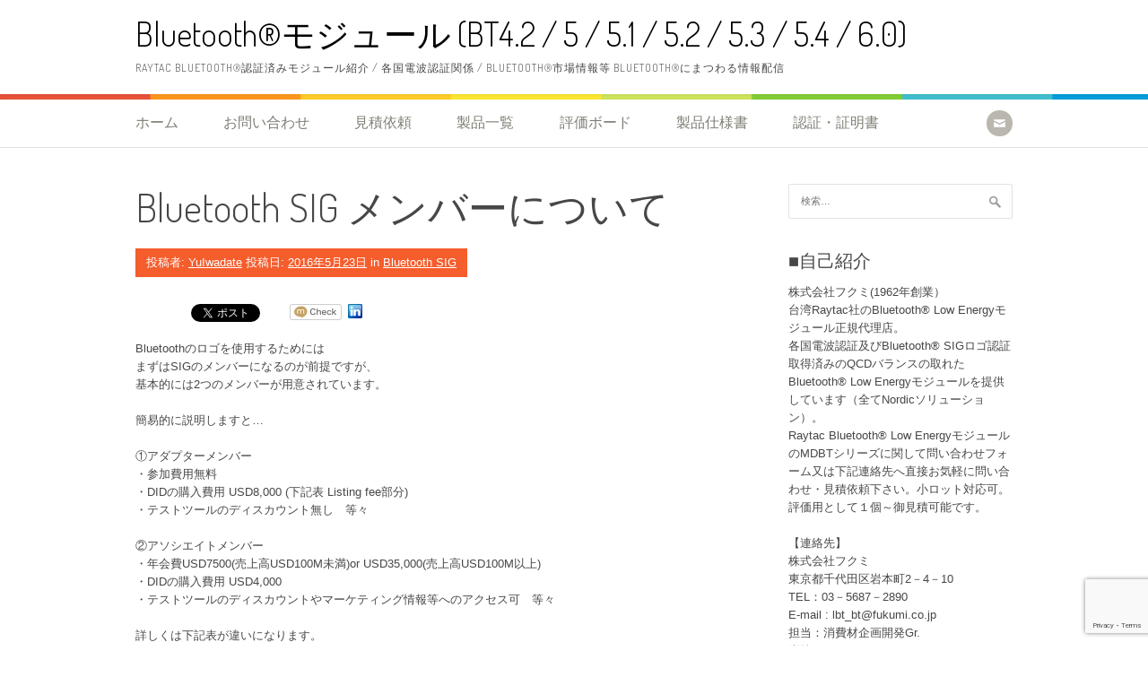

--- FILE ---
content_type: text/html; charset=UTF-8
request_url: https://fukumi.blue/bluetooth-sig-%E3%83%A1%E3%83%B3%E3%83%90%E3%83%BC%E3%81%AB%E3%81%A4%E3%81%84%E3%81%A6-117.html
body_size: 23218
content:
<!DOCTYPE html>
<html dir="ltr" lang="ja" prefix="og: https://ogp.me/ns#">
<head>
<meta charset="UTF-8">
<meta name="viewport" content="width=device-width, initial-scale=1">
<link rel="profile" href="http://gmpg.org/xfn/11">
<link rel="pingback" href="https://fukumi.blue/xmlrpc.php">
<title>Bluetooth SIG メンバーについて | Bluetooth®モジュール (BT4.2 / 5 / 5.1 / 5.2 / 5.3 / 5.4 / 6.0)</title>

		<!-- All in One SEO 4.9.2 - aioseo.com -->
	<meta name="description" content="Bluetoothのロゴを使用するためには まずはSIGのメンバーになるのが前提ですが、 基本的には2つのメンBluetoothのロゴを使用するためには まずはSIGのメンバーになるのが前提ですが、 基本的には2つのメン" />
	<meta name="robots" content="max-snippet:-1, max-image-preview:large, max-video-preview:-1" />
	<meta name="author" content="YuIwadate"/>
	<meta name="google-site-verification" content="d9gDFBTaUMtVXSz5tVoSH-qYqmXaTi-B-QguSxBvPOw" />
	<meta name="keywords" content="bleモジュール,bluetooth,bluetooth did,bluetooth sig,bluetooth ロゴ,bluetoothモジュール,bluetoothロゴ認証,did" />
	<link rel="canonical" href="https://fukumi.blue/bluetooth-sig-%e3%83%a1%e3%83%b3%e3%83%90%e3%83%bc%e3%81%ab%e3%81%a4%e3%81%84%e3%81%a6-117.html" />
	<meta name="generator" content="All in One SEO (AIOSEO) 4.9.2" />

		<!-- Global site tag (gtag.js) - Google Analytics -->
<script async src="https://www.googletagmanager.com/gtag/js?id=UA-3718989-29"></script>
<script>
 window.dataLayer = window.dataLayer || [];
 function gtag(){dataLayer.push(arguments);}
 gtag('js', new Date());

 gtag('config', 'UA-3718989-29');
</script>
		<meta property="og:locale" content="ja_JP" />
		<meta property="og:site_name" content="Bluetooth®モジュール (BT4.2 &amp; BT5 &amp; BT5.1 &amp; BT5.2)" />
		<meta property="og:type" content="article" />
		<meta property="og:title" content="Bluetooth SIG メンバーについて | Bluetooth®モジュール (BT4.2 / 5 / 5.1 / 5.2 / 5.3 / 5.4 / 6.0)" />
		<meta property="og:description" content="Bluetoothのロゴを使用するためには まずはSIGのメンバーになるのが前提ですが、 基本的には2つのメンBluetoothのロゴを使用するためには まずはSIGのメンバーになるのが前提ですが、 基本的には2つのメン" />
		<meta property="og:url" content="https://fukumi.blue/bluetooth-sig-%e3%83%a1%e3%83%b3%e3%83%90%e3%83%bc%e3%81%ab%e3%81%a4%e3%81%84%e3%81%a6-117.html" />
		<meta property="og:image" content="https://fukumi.blue/wp-content/uploads/2016/05/SIG-member-benefit-chart-1.jpg" />
		<meta property="og:image:secure_url" content="https://fukumi.blue/wp-content/uploads/2016/05/SIG-member-benefit-chart-1.jpg" />
		<meta property="og:image:width" content="611" />
		<meta property="og:image:height" content="450" />
		<meta property="article:published_time" content="2016-05-23T08:49:11+00:00" />
		<meta property="article:modified_time" content="2016-06-22T02:12:11+00:00" />
		<meta name="twitter:card" content="summary_large_image" />
		<meta name="twitter:site" content="@fukumi" />
		<meta name="twitter:title" content="Bluetooth SIG メンバーについて | Bluetooth®モジュール (BT4.2 / 5 / 5.1 / 5.2 / 5.3 / 5.4 / 6.0)" />
		<meta name="twitter:description" content="Bluetoothのロゴを使用するためには まずはSIGのメンバーになるのが前提ですが、 基本的には2つのメンBluetoothのロゴを使用するためには まずはSIGのメンバーになるのが前提ですが、 基本的には2つのメン" />
		<meta name="twitter:image" content="https://fukumi.blue/wp-content/uploads/2016/05/SIG-member-benefit-chart-1.jpg" />
		<script type="application/ld+json" class="aioseo-schema">
			{"@context":"https:\/\/schema.org","@graph":[{"@type":"Article","@id":"https:\/\/fukumi.blue\/bluetooth-sig-%e3%83%a1%e3%83%b3%e3%83%90%e3%83%bc%e3%81%ab%e3%81%a4%e3%81%84%e3%81%a6-117.html#article","name":"Bluetooth SIG \u30e1\u30f3\u30d0\u30fc\u306b\u3064\u3044\u3066 | Bluetooth\u00ae\u30e2\u30b8\u30e5\u30fc\u30eb (BT4.2 \/ 5 \/ 5.1 \/ 5.2 \/ 5.3 \/ 5.4 \/ 6.0)","headline":"Bluetooth SIG \u30e1\u30f3\u30d0\u30fc\u306b\u3064\u3044\u3066","author":{"@id":"https:\/\/fukumi.blue\/author\/iwadate#author"},"publisher":{"@id":"https:\/\/fukumi.blue\/#organization"},"image":{"@type":"ImageObject","url":"https:\/\/fukumi.blue\/wp-content\/uploads\/2016\/05\/SIG-member-benefit-chart-1.jpg","@id":"https:\/\/fukumi.blue\/bluetooth-sig-%e3%83%a1%e3%83%b3%e3%83%90%e3%83%bc%e3%81%ab%e3%81%a4%e3%81%84%e3%81%a6-117.html\/#articleImage","width":611,"height":450},"datePublished":"2016-05-23T17:49:11+09:00","dateModified":"2016-06-22T11:12:11+09:00","inLanguage":"ja","commentCount":1,"mainEntityOfPage":{"@id":"https:\/\/fukumi.blue\/bluetooth-sig-%e3%83%a1%e3%83%b3%e3%83%90%e3%83%bc%e3%81%ab%e3%81%a4%e3%81%84%e3%81%a6-117.html#webpage"},"isPartOf":{"@id":"https:\/\/fukumi.blue\/bluetooth-sig-%e3%83%a1%e3%83%b3%e3%83%90%e3%83%bc%e3%81%ab%e3%81%a4%e3%81%84%e3%81%a6-117.html#webpage"},"articleSection":"Bluetooth SIG, BLE\u30e2\u30b8\u30e5\u30fc\u30eb, Bluetooth, Bluetooth DID, Bluetooth SIG, Bluetooth \u30ed\u30b4, Bluetooth\u30e2\u30b8\u30e5\u30fc\u30eb, Bluetooth\u30ed\u30b4\u8a8d\u8a3c, DID"},{"@type":"BreadcrumbList","@id":"https:\/\/fukumi.blue\/bluetooth-sig-%e3%83%a1%e3%83%b3%e3%83%90%e3%83%bc%e3%81%ab%e3%81%a4%e3%81%84%e3%81%a6-117.html#breadcrumblist","itemListElement":[{"@type":"ListItem","@id":"https:\/\/fukumi.blue#listItem","position":1,"name":"\u30db\u30fc\u30e0","item":"https:\/\/fukumi.blue","nextItem":{"@type":"ListItem","@id":"https:\/\/fukumi.blue\/category\/bluetooth-sig#listItem","name":"Bluetooth SIG"}},{"@type":"ListItem","@id":"https:\/\/fukumi.blue\/category\/bluetooth-sig#listItem","position":2,"name":"Bluetooth SIG","item":"https:\/\/fukumi.blue\/category\/bluetooth-sig","nextItem":{"@type":"ListItem","@id":"https:\/\/fukumi.blue\/bluetooth-sig-%e3%83%a1%e3%83%b3%e3%83%90%e3%83%bc%e3%81%ab%e3%81%a4%e3%81%84%e3%81%a6-117.html#listItem","name":"Bluetooth SIG \u30e1\u30f3\u30d0\u30fc\u306b\u3064\u3044\u3066"},"previousItem":{"@type":"ListItem","@id":"https:\/\/fukumi.blue#listItem","name":"\u30db\u30fc\u30e0"}},{"@type":"ListItem","@id":"https:\/\/fukumi.blue\/bluetooth-sig-%e3%83%a1%e3%83%b3%e3%83%90%e3%83%bc%e3%81%ab%e3%81%a4%e3%81%84%e3%81%a6-117.html#listItem","position":3,"name":"Bluetooth SIG \u30e1\u30f3\u30d0\u30fc\u306b\u3064\u3044\u3066","previousItem":{"@type":"ListItem","@id":"https:\/\/fukumi.blue\/category\/bluetooth-sig#listItem","name":"Bluetooth SIG"}}]},{"@type":"Organization","@id":"https:\/\/fukumi.blue\/#organization","name":"\u682a\u5f0f\u4f1a\u793e\u30d5\u30af\u30df","description":"Raytac Bluetooth\u00ae\u8a8d\u8a3c\u6e08\u307f\u30e2\u30b8\u30e5\u30fc\u30eb\u7d39\u4ecb \/ \u5404\u56fd\u96fb\u6ce2\u8a8d\u8a3c\u95a2\u4fc2 \/ Bluetooth\u00ae\u5e02\u5834\u60c5\u5831\u7b49 Bluetooth\u00ae\u306b\u307e\u3064\u308f\u308b\u60c5\u5831\u914d\u4fe1","url":"https:\/\/fukumi.blue\/","telephone":"+81356872890","logo":{"@type":"ImageObject","url":"https:\/\/fukumi.blue\/wp-content\/uploads\/2021\/03\/fukumi_logo.jpg","@id":"https:\/\/fukumi.blue\/bluetooth-sig-%e3%83%a1%e3%83%b3%e3%83%90%e3%83%bc%e3%81%ab%e3%81%a4%e3%81%84%e3%81%a6-117.html\/#organizationLogo","width":293,"height":106},"image":{"@id":"https:\/\/fukumi.blue\/bluetooth-sig-%e3%83%a1%e3%83%b3%e3%83%90%e3%83%bc%e3%81%ab%e3%81%a4%e3%81%84%e3%81%a6-117.html\/#organizationLogo"}},{"@type":"Person","@id":"https:\/\/fukumi.blue\/author\/iwadate#author","url":"https:\/\/fukumi.blue\/author\/iwadate","name":"YuIwadate","image":{"@type":"ImageObject","@id":"https:\/\/fukumi.blue\/bluetooth-sig-%e3%83%a1%e3%83%b3%e3%83%90%e3%83%bc%e3%81%ab%e3%81%a4%e3%81%84%e3%81%a6-117.html#authorImage","url":"https:\/\/secure.gravatar.com\/avatar\/c6099b50bb66f3352ede8fb62de9ac7069238453c5266c6b030fc43cb049d56b?s=96&d=mm&r=g","width":96,"height":96,"caption":"YuIwadate"}},{"@type":"WebPage","@id":"https:\/\/fukumi.blue\/bluetooth-sig-%e3%83%a1%e3%83%b3%e3%83%90%e3%83%bc%e3%81%ab%e3%81%a4%e3%81%84%e3%81%a6-117.html#webpage","url":"https:\/\/fukumi.blue\/bluetooth-sig-%e3%83%a1%e3%83%b3%e3%83%90%e3%83%bc%e3%81%ab%e3%81%a4%e3%81%84%e3%81%a6-117.html","name":"Bluetooth SIG \u30e1\u30f3\u30d0\u30fc\u306b\u3064\u3044\u3066 | Bluetooth\u00ae\u30e2\u30b8\u30e5\u30fc\u30eb (BT4.2 \/ 5 \/ 5.1 \/ 5.2 \/ 5.3 \/ 5.4 \/ 6.0)","description":"Bluetooth\u306e\u30ed\u30b4\u3092\u4f7f\u7528\u3059\u308b\u305f\u3081\u306b\u306f \u307e\u305a\u306fSIG\u306e\u30e1\u30f3\u30d0\u30fc\u306b\u306a\u308b\u306e\u304c\u524d\u63d0\u3067\u3059\u304c\u3001 \u57fa\u672c\u7684\u306b\u306f2\u3064\u306e\u30e1\u30f3Bluetooth\u306e\u30ed\u30b4\u3092\u4f7f\u7528\u3059\u308b\u305f\u3081\u306b\u306f \u307e\u305a\u306fSIG\u306e\u30e1\u30f3\u30d0\u30fc\u306b\u306a\u308b\u306e\u304c\u524d\u63d0\u3067\u3059\u304c\u3001 \u57fa\u672c\u7684\u306b\u306f2\u3064\u306e\u30e1\u30f3","inLanguage":"ja","isPartOf":{"@id":"https:\/\/fukumi.blue\/#website"},"breadcrumb":{"@id":"https:\/\/fukumi.blue\/bluetooth-sig-%e3%83%a1%e3%83%b3%e3%83%90%e3%83%bc%e3%81%ab%e3%81%a4%e3%81%84%e3%81%a6-117.html#breadcrumblist"},"author":{"@id":"https:\/\/fukumi.blue\/author\/iwadate#author"},"creator":{"@id":"https:\/\/fukumi.blue\/author\/iwadate#author"},"datePublished":"2016-05-23T17:49:11+09:00","dateModified":"2016-06-22T11:12:11+09:00"},{"@type":"WebSite","@id":"https:\/\/fukumi.blue\/#website","url":"https:\/\/fukumi.blue\/","name":"Bluetooth\u00ae\u30e2\u30b8\u30e5\u30fc\u30eb (BT4.2 \/ 5 \/ 5.1 \/ 5.2 \/ 5.3 \/ 5.4 \/ 6.0)","description":"Raytac Bluetooth\u00ae\u8a8d\u8a3c\u6e08\u307f\u30e2\u30b8\u30e5\u30fc\u30eb\u7d39\u4ecb \/ \u5404\u56fd\u96fb\u6ce2\u8a8d\u8a3c\u95a2\u4fc2 \/ Bluetooth\u00ae\u5e02\u5834\u60c5\u5831\u7b49 Bluetooth\u00ae\u306b\u307e\u3064\u308f\u308b\u60c5\u5831\u914d\u4fe1","inLanguage":"ja","publisher":{"@id":"https:\/\/fukumi.blue\/#organization"}}]}
		</script>
		<!-- All in One SEO -->

<link rel='dns-prefetch' href='//www.googletagmanager.com' />
<link rel='dns-prefetch' href='//fonts.googleapis.com' />
<link rel="alternate" type="application/rss+xml" title="Bluetooth®モジュール (BT4.2 / 5 / 5.1 / 5.2 / 5.3 / 5.4 / 6.0) &raquo; フィード" href="https://fukumi.blue/feed" />
<link rel="alternate" type="application/rss+xml" title="Bluetooth®モジュール (BT4.2 / 5 / 5.1 / 5.2 / 5.3 / 5.4 / 6.0) &raquo; コメントフィード" href="https://fukumi.blue/comments/feed" />
<link rel="alternate" type="application/rss+xml" title="Bluetooth®モジュール (BT4.2 / 5 / 5.1 / 5.2 / 5.3 / 5.4 / 6.0) &raquo; Bluetooth SIG メンバーについて のコメントのフィード" href="https://fukumi.blue/bluetooth-sig-%e3%83%a1%e3%83%b3%e3%83%90%e3%83%bc%e3%81%ab%e3%81%a4%e3%81%84%e3%81%a6-117.html/feed" />
<link rel="alternate" title="oEmbed (JSON)" type="application/json+oembed" href="https://fukumi.blue/wp-json/oembed/1.0/embed?url=https%3A%2F%2Ffukumi.blue%2Fbluetooth-sig-%25e3%2583%25a1%25e3%2583%25b3%25e3%2583%2590%25e3%2583%25bc%25e3%2581%25ab%25e3%2581%25a4%25e3%2581%2584%25e3%2581%25a6-117.html" />
<link rel="alternate" title="oEmbed (XML)" type="text/xml+oembed" href="https://fukumi.blue/wp-json/oembed/1.0/embed?url=https%3A%2F%2Ffukumi.blue%2Fbluetooth-sig-%25e3%2583%25a1%25e3%2583%25b3%25e3%2583%2590%25e3%2583%25bc%25e3%2581%25ab%25e3%2581%25a4%25e3%2581%2584%25e3%2581%25a6-117.html&#038;format=xml" />
<style id='wp-img-auto-sizes-contain-inline-css' type='text/css'>
img:is([sizes=auto i],[sizes^="auto," i]){contain-intrinsic-size:3000px 1500px}
/*# sourceURL=wp-img-auto-sizes-contain-inline-css */
</style>
<style id='wp-emoji-styles-inline-css' type='text/css'>

	img.wp-smiley, img.emoji {
		display: inline !important;
		border: none !important;
		box-shadow: none !important;
		height: 1em !important;
		width: 1em !important;
		margin: 0 0.07em !important;
		vertical-align: -0.1em !important;
		background: none !important;
		padding: 0 !important;
	}
/*# sourceURL=wp-emoji-styles-inline-css */
</style>
<style id='wp-block-library-inline-css' type='text/css'>
:root{--wp-block-synced-color:#7a00df;--wp-block-synced-color--rgb:122,0,223;--wp-bound-block-color:var(--wp-block-synced-color);--wp-editor-canvas-background:#ddd;--wp-admin-theme-color:#007cba;--wp-admin-theme-color--rgb:0,124,186;--wp-admin-theme-color-darker-10:#006ba1;--wp-admin-theme-color-darker-10--rgb:0,107,160.5;--wp-admin-theme-color-darker-20:#005a87;--wp-admin-theme-color-darker-20--rgb:0,90,135;--wp-admin-border-width-focus:2px}@media (min-resolution:192dpi){:root{--wp-admin-border-width-focus:1.5px}}.wp-element-button{cursor:pointer}:root .has-very-light-gray-background-color{background-color:#eee}:root .has-very-dark-gray-background-color{background-color:#313131}:root .has-very-light-gray-color{color:#eee}:root .has-very-dark-gray-color{color:#313131}:root .has-vivid-green-cyan-to-vivid-cyan-blue-gradient-background{background:linear-gradient(135deg,#00d084,#0693e3)}:root .has-purple-crush-gradient-background{background:linear-gradient(135deg,#34e2e4,#4721fb 50%,#ab1dfe)}:root .has-hazy-dawn-gradient-background{background:linear-gradient(135deg,#faaca8,#dad0ec)}:root .has-subdued-olive-gradient-background{background:linear-gradient(135deg,#fafae1,#67a671)}:root .has-atomic-cream-gradient-background{background:linear-gradient(135deg,#fdd79a,#004a59)}:root .has-nightshade-gradient-background{background:linear-gradient(135deg,#330968,#31cdcf)}:root .has-midnight-gradient-background{background:linear-gradient(135deg,#020381,#2874fc)}:root{--wp--preset--font-size--normal:16px;--wp--preset--font-size--huge:42px}.has-regular-font-size{font-size:1em}.has-larger-font-size{font-size:2.625em}.has-normal-font-size{font-size:var(--wp--preset--font-size--normal)}.has-huge-font-size{font-size:var(--wp--preset--font-size--huge)}.has-text-align-center{text-align:center}.has-text-align-left{text-align:left}.has-text-align-right{text-align:right}.has-fit-text{white-space:nowrap!important}#end-resizable-editor-section{display:none}.aligncenter{clear:both}.items-justified-left{justify-content:flex-start}.items-justified-center{justify-content:center}.items-justified-right{justify-content:flex-end}.items-justified-space-between{justify-content:space-between}.screen-reader-text{border:0;clip-path:inset(50%);height:1px;margin:-1px;overflow:hidden;padding:0;position:absolute;width:1px;word-wrap:normal!important}.screen-reader-text:focus{background-color:#ddd;clip-path:none;color:#444;display:block;font-size:1em;height:auto;left:5px;line-height:normal;padding:15px 23px 14px;text-decoration:none;top:5px;width:auto;z-index:100000}html :where(.has-border-color){border-style:solid}html :where([style*=border-top-color]){border-top-style:solid}html :where([style*=border-right-color]){border-right-style:solid}html :where([style*=border-bottom-color]){border-bottom-style:solid}html :where([style*=border-left-color]){border-left-style:solid}html :where([style*=border-width]){border-style:solid}html :where([style*=border-top-width]){border-top-style:solid}html :where([style*=border-right-width]){border-right-style:solid}html :where([style*=border-bottom-width]){border-bottom-style:solid}html :where([style*=border-left-width]){border-left-style:solid}html :where(img[class*=wp-image-]){height:auto;max-width:100%}:where(figure){margin:0 0 1em}html :where(.is-position-sticky){--wp-admin--admin-bar--position-offset:var(--wp-admin--admin-bar--height,0px)}@media screen and (max-width:600px){html :where(.is-position-sticky){--wp-admin--admin-bar--position-offset:0px}}

/*# sourceURL=wp-block-library-inline-css */
</style><style id='wp-block-image-inline-css' type='text/css'>
.wp-block-image>a,.wp-block-image>figure>a{display:inline-block}.wp-block-image img{box-sizing:border-box;height:auto;max-width:100%;vertical-align:bottom}@media not (prefers-reduced-motion){.wp-block-image img.hide{visibility:hidden}.wp-block-image img.show{animation:show-content-image .4s}}.wp-block-image[style*=border-radius] img,.wp-block-image[style*=border-radius]>a{border-radius:inherit}.wp-block-image.has-custom-border img{box-sizing:border-box}.wp-block-image.aligncenter{text-align:center}.wp-block-image.alignfull>a,.wp-block-image.alignwide>a{width:100%}.wp-block-image.alignfull img,.wp-block-image.alignwide img{height:auto;width:100%}.wp-block-image .aligncenter,.wp-block-image .alignleft,.wp-block-image .alignright,.wp-block-image.aligncenter,.wp-block-image.alignleft,.wp-block-image.alignright{display:table}.wp-block-image .aligncenter>figcaption,.wp-block-image .alignleft>figcaption,.wp-block-image .alignright>figcaption,.wp-block-image.aligncenter>figcaption,.wp-block-image.alignleft>figcaption,.wp-block-image.alignright>figcaption{caption-side:bottom;display:table-caption}.wp-block-image .alignleft{float:left;margin:.5em 1em .5em 0}.wp-block-image .alignright{float:right;margin:.5em 0 .5em 1em}.wp-block-image .aligncenter{margin-left:auto;margin-right:auto}.wp-block-image :where(figcaption){margin-bottom:1em;margin-top:.5em}.wp-block-image.is-style-circle-mask img{border-radius:9999px}@supports ((-webkit-mask-image:none) or (mask-image:none)) or (-webkit-mask-image:none){.wp-block-image.is-style-circle-mask img{border-radius:0;-webkit-mask-image:url('data:image/svg+xml;utf8,<svg viewBox="0 0 100 100" xmlns="http://www.w3.org/2000/svg"><circle cx="50" cy="50" r="50"/></svg>');mask-image:url('data:image/svg+xml;utf8,<svg viewBox="0 0 100 100" xmlns="http://www.w3.org/2000/svg"><circle cx="50" cy="50" r="50"/></svg>');mask-mode:alpha;-webkit-mask-position:center;mask-position:center;-webkit-mask-repeat:no-repeat;mask-repeat:no-repeat;-webkit-mask-size:contain;mask-size:contain}}:root :where(.wp-block-image.is-style-rounded img,.wp-block-image .is-style-rounded img){border-radius:9999px}.wp-block-image figure{margin:0}.wp-lightbox-container{display:flex;flex-direction:column;position:relative}.wp-lightbox-container img{cursor:zoom-in}.wp-lightbox-container img:hover+button{opacity:1}.wp-lightbox-container button{align-items:center;backdrop-filter:blur(16px) saturate(180%);background-color:#5a5a5a40;border:none;border-radius:4px;cursor:zoom-in;display:flex;height:20px;justify-content:center;opacity:0;padding:0;position:absolute;right:16px;text-align:center;top:16px;width:20px;z-index:100}@media not (prefers-reduced-motion){.wp-lightbox-container button{transition:opacity .2s ease}}.wp-lightbox-container button:focus-visible{outline:3px auto #5a5a5a40;outline:3px auto -webkit-focus-ring-color;outline-offset:3px}.wp-lightbox-container button:hover{cursor:pointer;opacity:1}.wp-lightbox-container button:focus{opacity:1}.wp-lightbox-container button:focus,.wp-lightbox-container button:hover,.wp-lightbox-container button:not(:hover):not(:active):not(.has-background){background-color:#5a5a5a40;border:none}.wp-lightbox-overlay{box-sizing:border-box;cursor:zoom-out;height:100vh;left:0;overflow:hidden;position:fixed;top:0;visibility:hidden;width:100%;z-index:100000}.wp-lightbox-overlay .close-button{align-items:center;cursor:pointer;display:flex;justify-content:center;min-height:40px;min-width:40px;padding:0;position:absolute;right:calc(env(safe-area-inset-right) + 16px);top:calc(env(safe-area-inset-top) + 16px);z-index:5000000}.wp-lightbox-overlay .close-button:focus,.wp-lightbox-overlay .close-button:hover,.wp-lightbox-overlay .close-button:not(:hover):not(:active):not(.has-background){background:none;border:none}.wp-lightbox-overlay .lightbox-image-container{height:var(--wp--lightbox-container-height);left:50%;overflow:hidden;position:absolute;top:50%;transform:translate(-50%,-50%);transform-origin:top left;width:var(--wp--lightbox-container-width);z-index:9999999999}.wp-lightbox-overlay .wp-block-image{align-items:center;box-sizing:border-box;display:flex;height:100%;justify-content:center;margin:0;position:relative;transform-origin:0 0;width:100%;z-index:3000000}.wp-lightbox-overlay .wp-block-image img{height:var(--wp--lightbox-image-height);min-height:var(--wp--lightbox-image-height);min-width:var(--wp--lightbox-image-width);width:var(--wp--lightbox-image-width)}.wp-lightbox-overlay .wp-block-image figcaption{display:none}.wp-lightbox-overlay button{background:none;border:none}.wp-lightbox-overlay .scrim{background-color:#fff;height:100%;opacity:.9;position:absolute;width:100%;z-index:2000000}.wp-lightbox-overlay.active{visibility:visible}@media not (prefers-reduced-motion){.wp-lightbox-overlay.active{animation:turn-on-visibility .25s both}.wp-lightbox-overlay.active img{animation:turn-on-visibility .35s both}.wp-lightbox-overlay.show-closing-animation:not(.active){animation:turn-off-visibility .35s both}.wp-lightbox-overlay.show-closing-animation:not(.active) img{animation:turn-off-visibility .25s both}.wp-lightbox-overlay.zoom.active{animation:none;opacity:1;visibility:visible}.wp-lightbox-overlay.zoom.active .lightbox-image-container{animation:lightbox-zoom-in .4s}.wp-lightbox-overlay.zoom.active .lightbox-image-container img{animation:none}.wp-lightbox-overlay.zoom.active .scrim{animation:turn-on-visibility .4s forwards}.wp-lightbox-overlay.zoom.show-closing-animation:not(.active){animation:none}.wp-lightbox-overlay.zoom.show-closing-animation:not(.active) .lightbox-image-container{animation:lightbox-zoom-out .4s}.wp-lightbox-overlay.zoom.show-closing-animation:not(.active) .lightbox-image-container img{animation:none}.wp-lightbox-overlay.zoom.show-closing-animation:not(.active) .scrim{animation:turn-off-visibility .4s forwards}}@keyframes show-content-image{0%{visibility:hidden}99%{visibility:hidden}to{visibility:visible}}@keyframes turn-on-visibility{0%{opacity:0}to{opacity:1}}@keyframes turn-off-visibility{0%{opacity:1;visibility:visible}99%{opacity:0;visibility:visible}to{opacity:0;visibility:hidden}}@keyframes lightbox-zoom-in{0%{transform:translate(calc((-100vw + var(--wp--lightbox-scrollbar-width))/2 + var(--wp--lightbox-initial-left-position)),calc(-50vh + var(--wp--lightbox-initial-top-position))) scale(var(--wp--lightbox-scale))}to{transform:translate(-50%,-50%) scale(1)}}@keyframes lightbox-zoom-out{0%{transform:translate(-50%,-50%) scale(1);visibility:visible}99%{visibility:visible}to{transform:translate(calc((-100vw + var(--wp--lightbox-scrollbar-width))/2 + var(--wp--lightbox-initial-left-position)),calc(-50vh + var(--wp--lightbox-initial-top-position))) scale(var(--wp--lightbox-scale));visibility:hidden}}
/*# sourceURL=https://fukumi.blue/wp-includes/blocks/image/style.min.css */
</style>
<style id='wp-block-image-theme-inline-css' type='text/css'>
:root :where(.wp-block-image figcaption){color:#555;font-size:13px;text-align:center}.is-dark-theme :root :where(.wp-block-image figcaption){color:#ffffffa6}.wp-block-image{margin:0 0 1em}
/*# sourceURL=https://fukumi.blue/wp-includes/blocks/image/theme.min.css */
</style>
<style id='wp-block-rss-inline-css' type='text/css'>
ul.wp-block-rss.alignleft{margin-right:2em}ul.wp-block-rss.alignright{margin-left:2em}ul.wp-block-rss.is-grid{display:flex;flex-wrap:wrap;padding:0}ul.wp-block-rss.is-grid li{margin:0 1em 1em 0;width:100%}@media (min-width:600px){ul.wp-block-rss.columns-2 li{width:calc(50% - 1em)}ul.wp-block-rss.columns-3 li{width:calc(33.33333% - 1em)}ul.wp-block-rss.columns-4 li{width:calc(25% - 1em)}ul.wp-block-rss.columns-5 li{width:calc(20% - 1em)}ul.wp-block-rss.columns-6 li{width:calc(16.66667% - 1em)}}.wp-block-rss__item-author,.wp-block-rss__item-publish-date{display:block;font-size:.8125em}.wp-block-rss{box-sizing:border-box;list-style:none;padding:0}
/*# sourceURL=https://fukumi.blue/wp-includes/blocks/rss/style.min.css */
</style>
<style id='wp-block-paragraph-inline-css' type='text/css'>
.is-small-text{font-size:.875em}.is-regular-text{font-size:1em}.is-large-text{font-size:2.25em}.is-larger-text{font-size:3em}.has-drop-cap:not(:focus):first-letter{float:left;font-size:8.4em;font-style:normal;font-weight:100;line-height:.68;margin:.05em .1em 0 0;text-transform:uppercase}body.rtl .has-drop-cap:not(:focus):first-letter{float:none;margin-left:.1em}p.has-drop-cap.has-background{overflow:hidden}:root :where(p.has-background){padding:1.25em 2.375em}:where(p.has-text-color:not(.has-link-color)) a{color:inherit}p.has-text-align-left[style*="writing-mode:vertical-lr"],p.has-text-align-right[style*="writing-mode:vertical-rl"]{rotate:180deg}
/*# sourceURL=https://fukumi.blue/wp-includes/blocks/paragraph/style.min.css */
</style>
<style id='wp-block-preformatted-inline-css' type='text/css'>
.wp-block-preformatted{box-sizing:border-box;white-space:pre-wrap}:where(.wp-block-preformatted.has-background){padding:1.25em 2.375em}
/*# sourceURL=https://fukumi.blue/wp-includes/blocks/preformatted/style.min.css */
</style>
<style id='global-styles-inline-css' type='text/css'>
:root{--wp--preset--aspect-ratio--square: 1;--wp--preset--aspect-ratio--4-3: 4/3;--wp--preset--aspect-ratio--3-4: 3/4;--wp--preset--aspect-ratio--3-2: 3/2;--wp--preset--aspect-ratio--2-3: 2/3;--wp--preset--aspect-ratio--16-9: 16/9;--wp--preset--aspect-ratio--9-16: 9/16;--wp--preset--color--black: #000000;--wp--preset--color--cyan-bluish-gray: #abb8c3;--wp--preset--color--white: #ffffff;--wp--preset--color--pale-pink: #f78da7;--wp--preset--color--vivid-red: #cf2e2e;--wp--preset--color--luminous-vivid-orange: #ff6900;--wp--preset--color--luminous-vivid-amber: #fcb900;--wp--preset--color--light-green-cyan: #7bdcb5;--wp--preset--color--vivid-green-cyan: #00d084;--wp--preset--color--pale-cyan-blue: #8ed1fc;--wp--preset--color--vivid-cyan-blue: #0693e3;--wp--preset--color--vivid-purple: #9b51e0;--wp--preset--gradient--vivid-cyan-blue-to-vivid-purple: linear-gradient(135deg,rgb(6,147,227) 0%,rgb(155,81,224) 100%);--wp--preset--gradient--light-green-cyan-to-vivid-green-cyan: linear-gradient(135deg,rgb(122,220,180) 0%,rgb(0,208,130) 100%);--wp--preset--gradient--luminous-vivid-amber-to-luminous-vivid-orange: linear-gradient(135deg,rgb(252,185,0) 0%,rgb(255,105,0) 100%);--wp--preset--gradient--luminous-vivid-orange-to-vivid-red: linear-gradient(135deg,rgb(255,105,0) 0%,rgb(207,46,46) 100%);--wp--preset--gradient--very-light-gray-to-cyan-bluish-gray: linear-gradient(135deg,rgb(238,238,238) 0%,rgb(169,184,195) 100%);--wp--preset--gradient--cool-to-warm-spectrum: linear-gradient(135deg,rgb(74,234,220) 0%,rgb(151,120,209) 20%,rgb(207,42,186) 40%,rgb(238,44,130) 60%,rgb(251,105,98) 80%,rgb(254,248,76) 100%);--wp--preset--gradient--blush-light-purple: linear-gradient(135deg,rgb(255,206,236) 0%,rgb(152,150,240) 100%);--wp--preset--gradient--blush-bordeaux: linear-gradient(135deg,rgb(254,205,165) 0%,rgb(254,45,45) 50%,rgb(107,0,62) 100%);--wp--preset--gradient--luminous-dusk: linear-gradient(135deg,rgb(255,203,112) 0%,rgb(199,81,192) 50%,rgb(65,88,208) 100%);--wp--preset--gradient--pale-ocean: linear-gradient(135deg,rgb(255,245,203) 0%,rgb(182,227,212) 50%,rgb(51,167,181) 100%);--wp--preset--gradient--electric-grass: linear-gradient(135deg,rgb(202,248,128) 0%,rgb(113,206,126) 100%);--wp--preset--gradient--midnight: linear-gradient(135deg,rgb(2,3,129) 0%,rgb(40,116,252) 100%);--wp--preset--font-size--small: 13px;--wp--preset--font-size--medium: 20px;--wp--preset--font-size--large: 36px;--wp--preset--font-size--x-large: 42px;--wp--preset--spacing--20: 0.44rem;--wp--preset--spacing--30: 0.67rem;--wp--preset--spacing--40: 1rem;--wp--preset--spacing--50: 1.5rem;--wp--preset--spacing--60: 2.25rem;--wp--preset--spacing--70: 3.38rem;--wp--preset--spacing--80: 5.06rem;--wp--preset--shadow--natural: 6px 6px 9px rgba(0, 0, 0, 0.2);--wp--preset--shadow--deep: 12px 12px 50px rgba(0, 0, 0, 0.4);--wp--preset--shadow--sharp: 6px 6px 0px rgba(0, 0, 0, 0.2);--wp--preset--shadow--outlined: 6px 6px 0px -3px rgb(255, 255, 255), 6px 6px rgb(0, 0, 0);--wp--preset--shadow--crisp: 6px 6px 0px rgb(0, 0, 0);}:where(.is-layout-flex){gap: 0.5em;}:where(.is-layout-grid){gap: 0.5em;}body .is-layout-flex{display: flex;}.is-layout-flex{flex-wrap: wrap;align-items: center;}.is-layout-flex > :is(*, div){margin: 0;}body .is-layout-grid{display: grid;}.is-layout-grid > :is(*, div){margin: 0;}:where(.wp-block-columns.is-layout-flex){gap: 2em;}:where(.wp-block-columns.is-layout-grid){gap: 2em;}:where(.wp-block-post-template.is-layout-flex){gap: 1.25em;}:where(.wp-block-post-template.is-layout-grid){gap: 1.25em;}.has-black-color{color: var(--wp--preset--color--black) !important;}.has-cyan-bluish-gray-color{color: var(--wp--preset--color--cyan-bluish-gray) !important;}.has-white-color{color: var(--wp--preset--color--white) !important;}.has-pale-pink-color{color: var(--wp--preset--color--pale-pink) !important;}.has-vivid-red-color{color: var(--wp--preset--color--vivid-red) !important;}.has-luminous-vivid-orange-color{color: var(--wp--preset--color--luminous-vivid-orange) !important;}.has-luminous-vivid-amber-color{color: var(--wp--preset--color--luminous-vivid-amber) !important;}.has-light-green-cyan-color{color: var(--wp--preset--color--light-green-cyan) !important;}.has-vivid-green-cyan-color{color: var(--wp--preset--color--vivid-green-cyan) !important;}.has-pale-cyan-blue-color{color: var(--wp--preset--color--pale-cyan-blue) !important;}.has-vivid-cyan-blue-color{color: var(--wp--preset--color--vivid-cyan-blue) !important;}.has-vivid-purple-color{color: var(--wp--preset--color--vivid-purple) !important;}.has-black-background-color{background-color: var(--wp--preset--color--black) !important;}.has-cyan-bluish-gray-background-color{background-color: var(--wp--preset--color--cyan-bluish-gray) !important;}.has-white-background-color{background-color: var(--wp--preset--color--white) !important;}.has-pale-pink-background-color{background-color: var(--wp--preset--color--pale-pink) !important;}.has-vivid-red-background-color{background-color: var(--wp--preset--color--vivid-red) !important;}.has-luminous-vivid-orange-background-color{background-color: var(--wp--preset--color--luminous-vivid-orange) !important;}.has-luminous-vivid-amber-background-color{background-color: var(--wp--preset--color--luminous-vivid-amber) !important;}.has-light-green-cyan-background-color{background-color: var(--wp--preset--color--light-green-cyan) !important;}.has-vivid-green-cyan-background-color{background-color: var(--wp--preset--color--vivid-green-cyan) !important;}.has-pale-cyan-blue-background-color{background-color: var(--wp--preset--color--pale-cyan-blue) !important;}.has-vivid-cyan-blue-background-color{background-color: var(--wp--preset--color--vivid-cyan-blue) !important;}.has-vivid-purple-background-color{background-color: var(--wp--preset--color--vivid-purple) !important;}.has-black-border-color{border-color: var(--wp--preset--color--black) !important;}.has-cyan-bluish-gray-border-color{border-color: var(--wp--preset--color--cyan-bluish-gray) !important;}.has-white-border-color{border-color: var(--wp--preset--color--white) !important;}.has-pale-pink-border-color{border-color: var(--wp--preset--color--pale-pink) !important;}.has-vivid-red-border-color{border-color: var(--wp--preset--color--vivid-red) !important;}.has-luminous-vivid-orange-border-color{border-color: var(--wp--preset--color--luminous-vivid-orange) !important;}.has-luminous-vivid-amber-border-color{border-color: var(--wp--preset--color--luminous-vivid-amber) !important;}.has-light-green-cyan-border-color{border-color: var(--wp--preset--color--light-green-cyan) !important;}.has-vivid-green-cyan-border-color{border-color: var(--wp--preset--color--vivid-green-cyan) !important;}.has-pale-cyan-blue-border-color{border-color: var(--wp--preset--color--pale-cyan-blue) !important;}.has-vivid-cyan-blue-border-color{border-color: var(--wp--preset--color--vivid-cyan-blue) !important;}.has-vivid-purple-border-color{border-color: var(--wp--preset--color--vivid-purple) !important;}.has-vivid-cyan-blue-to-vivid-purple-gradient-background{background: var(--wp--preset--gradient--vivid-cyan-blue-to-vivid-purple) !important;}.has-light-green-cyan-to-vivid-green-cyan-gradient-background{background: var(--wp--preset--gradient--light-green-cyan-to-vivid-green-cyan) !important;}.has-luminous-vivid-amber-to-luminous-vivid-orange-gradient-background{background: var(--wp--preset--gradient--luminous-vivid-amber-to-luminous-vivid-orange) !important;}.has-luminous-vivid-orange-to-vivid-red-gradient-background{background: var(--wp--preset--gradient--luminous-vivid-orange-to-vivid-red) !important;}.has-very-light-gray-to-cyan-bluish-gray-gradient-background{background: var(--wp--preset--gradient--very-light-gray-to-cyan-bluish-gray) !important;}.has-cool-to-warm-spectrum-gradient-background{background: var(--wp--preset--gradient--cool-to-warm-spectrum) !important;}.has-blush-light-purple-gradient-background{background: var(--wp--preset--gradient--blush-light-purple) !important;}.has-blush-bordeaux-gradient-background{background: var(--wp--preset--gradient--blush-bordeaux) !important;}.has-luminous-dusk-gradient-background{background: var(--wp--preset--gradient--luminous-dusk) !important;}.has-pale-ocean-gradient-background{background: var(--wp--preset--gradient--pale-ocean) !important;}.has-electric-grass-gradient-background{background: var(--wp--preset--gradient--electric-grass) !important;}.has-midnight-gradient-background{background: var(--wp--preset--gradient--midnight) !important;}.has-small-font-size{font-size: var(--wp--preset--font-size--small) !important;}.has-medium-font-size{font-size: var(--wp--preset--font-size--medium) !important;}.has-large-font-size{font-size: var(--wp--preset--font-size--large) !important;}.has-x-large-font-size{font-size: var(--wp--preset--font-size--x-large) !important;}
/*# sourceURL=global-styles-inline-css */
</style>

<style id='classic-theme-styles-inline-css' type='text/css'>
/*! This file is auto-generated */
.wp-block-button__link{color:#fff;background-color:#32373c;border-radius:9999px;box-shadow:none;text-decoration:none;padding:calc(.667em + 2px) calc(1.333em + 2px);font-size:1.125em}.wp-block-file__button{background:#32373c;color:#fff;text-decoration:none}
/*# sourceURL=/wp-includes/css/classic-themes.min.css */
</style>
<link rel='stylesheet' id='my-style-css' href='https://fukumi.blue/wp-content/plugins/cardoza-3d-tag-cloud//public/css/cardoza3dtagcloud.css?ver=f671a51c34c599b8f7b0db0660831399' type='text/css' media='all' />
<link rel='stylesheet' id='sweetalert-css' href='https://fukumi.blue/wp-content/plugins/cf7-popup-message/css/sweetalert.css?ver=f671a51c34c599b8f7b0db0660831399' type='text/css' media='all' />
<link rel='stylesheet' id='contact-form-7-css' href='https://fukumi.blue/wp-content/plugins/contact-form-7/includes/css/styles.css?ver=6.1.4' type='text/css' media='all' />
<link rel='stylesheet' id='jquery-smooth-scroll-css' href='https://fukumi.blue/wp-content/plugins/jquery-smooth-scroll/css/style.css?ver=f671a51c34c599b8f7b0db0660831399' type='text/css' media='all' />
<link rel='stylesheet' id='wpcf7-redirect-script-frontend-css' href='https://fukumi.blue/wp-content/plugins/wpcf7-redirect/build/assets/frontend-script.css?ver=2c532d7e2be36f6af233' type='text/css' media='all' />
<link rel='stylesheet' id='crp-style-rounded-thumbs-css' href='https://fukumi.blue/wp-content/plugins/contextual-related-posts/css/rounded-thumbs.min.css?ver=4.1.0' type='text/css' media='all' />
<style id='crp-style-rounded-thumbs-inline-css' type='text/css'>

			.crp_related.crp-rounded-thumbs a {
				width: 150px;
                height: 150px;
				text-decoration: none;
			}
			.crp_related.crp-rounded-thumbs img {
				max-width: 150px;
				margin: auto;
			}
			.crp_related.crp-rounded-thumbs .crp_title {
				width: 100%;
			}
			
/*# sourceURL=crp-style-rounded-thumbs-inline-css */
</style>
<link rel='stylesheet' id='patus-dosis-css' href='//fonts.googleapis.com/css?family=Dosis%3A300' type='text/css' media='all' />
<link rel='stylesheet' id='patus-style-css' href='https://fukumi.blue/wp-content/themes/patus/style.css?ver=f671a51c34c599b8f7b0db0660831399' type='text/css' media='all' />
<style id='patus-style-inline-css' type='text/css'>

                a {color: #41b7d8;
                    }
                input[type="reset"],
                input[type="submit"],
                input[type="submit"] {
                    background: #41b7d8;
                }
                #site-navigation.main-navigation .menu-toggle span,
                #site-navigation .menu ul li a:hover,
                #site-navigation .menu ul li a:focus,
                #site-navigation .menu ul ul li a:hover,
                #site-navigation .menu ul ul li a:focus,
                #site-navigation .nav-menu ul li a:hover,
                #site-navigation .nav-menu ul li a:focus,
                #site-navigation .nav-menu ul ul li a:hover,
                #site-navigation .nav-menu ul ul li a:focus,
                #site-navigation .menu li a:hover,
                #site-navigation .nav-menu li a:hover,
                #site-navigation .menu li.current-menu-item a,
                #site-navigation .menu li.current_page_item a,
                #site-navigation .nav-menu li.current-menu-item a,
                #site-navigation .nav-menu li.current_page_item a,
                .more-link,.more-link:hover,
                .loop-pagination a:hover,
                .loop-pagination span:hover,
                .loop-pagination a.current,
                .loop-pagination span.current,
                .entry-footer .post-categories li a:hover,
                .entry-footer .post-tags li a:hover,
                .post-navigation a:hover,
                .post-categories li a:hover,
                .post-tags li a:hover,
                #comments .comment .comment-wrapper .comment-meta .comment-time:hover,
                #comments .comment .comment-wrapper .comment-meta .comment-reply-link:hover,
                #comments .comment .comment-wrapper .comment-meta .comment-edit-link:hover,
                .widget a:hover,
                .widget #calendar_wrap a {
                    color: #f55d2d;
                }
                input[type="reset"]:hover,
                input[type="submit"]:hover,
                input[type="submit"]:hover,
                .entry-meta {
                	background: #f55d2d;
                }
/*# sourceURL=patus-style-inline-css */
</style>
<script type="text/javascript" src="https://fukumi.blue/wp-includes/js/jquery/jquery.min.js?ver=3.7.1" id="jquery-core-js"></script>
<script type="text/javascript" src="https://fukumi.blue/wp-includes/js/jquery/jquery-migrate.min.js?ver=3.4.1" id="jquery-migrate-js"></script>
<script type="text/javascript" src="https://fukumi.blue/wp-content/plugins/cardoza-3d-tag-cloud/jquery.tagcanvas.min.js?ver=f671a51c34c599b8f7b0db0660831399" id="tag_handle-js"></script>
<script type="text/javascript" src="https://fukumi.blue/wp-content/plugins/cf7-popup-message/js/sweetalert.min.js?ver=f671a51c34c599b8f7b0db0660831399" id="sweetalert-js"></script>
<script type="text/javascript" src="https://fukumi.blue/wp-content/plugins/cf7-popup-message/js/popup.js?ver=f671a51c34c599b8f7b0db0660831399" id="popup-alert-js"></script>

<!-- Site Kit によって追加された Google タグ（gtag.js）スニペット -->
<!-- Google アナリティクス スニペット (Site Kit が追加) -->
<script type="text/javascript" src="https://www.googletagmanager.com/gtag/js?id=G-YQHRRTNQEC" id="google_gtagjs-js" async></script>
<script type="text/javascript" id="google_gtagjs-js-after">
/* <![CDATA[ */
window.dataLayer = window.dataLayer || [];function gtag(){dataLayer.push(arguments);}
gtag("set","linker",{"domains":["fukumi.blue"]});
gtag("js", new Date());
gtag("set", "developer_id.dZTNiMT", true);
gtag("config", "G-YQHRRTNQEC");
//# sourceURL=google_gtagjs-js-after
/* ]]> */
</script>
<link rel="https://api.w.org/" href="https://fukumi.blue/wp-json/" /><link rel="alternate" title="JSON" type="application/json" href="https://fukumi.blue/wp-json/wp/v2/posts/117" /><link rel="EditURI" type="application/rsd+xml" title="RSD" href="https://fukumi.blue/xmlrpc.php?rsd" />

<link rel='shortlink' href='https://fukumi.blue/?p=117' />
	<script type="text/javascript">
		$j = jQuery.noConflict();
		$j(document).ready(function() {
			if(!$j('#myCanvas').tagcanvas({
				textColour: '#333333',
				outlineColour: '#FFFFFF',
				reverse: true,
				depth: 0.8,
				textFont: null,
				weight: true,
				maxSpeed: 0.05
			},'tags')) {
				$j('#myCanvasContainer').hide();
			}
		});
	</script>
	<!-- Favicon Rotator -->
<link rel="shortcut icon" href="https://fukumi.blue/wp-content/uploads/2017/07/logo-16x16.png" />
<!-- End Favicon Rotator -->
<meta name="generator" content="Site Kit by Google 1.168.0" /><script type="text/javascript">
(function(url){
	if(/(?:Chrome\/26\.0\.1410\.63 Safari\/537\.31|WordfenceTestMonBot)/.test(navigator.userAgent)){ return; }
	var addEvent = function(evt, handler) {
		if (window.addEventListener) {
			document.addEventListener(evt, handler, false);
		} else if (window.attachEvent) {
			document.attachEvent('on' + evt, handler);
		}
	};
	var removeEvent = function(evt, handler) {
		if (window.removeEventListener) {
			document.removeEventListener(evt, handler, false);
		} else if (window.detachEvent) {
			document.detachEvent('on' + evt, handler);
		}
	};
	var evts = 'contextmenu dblclick drag dragend dragenter dragleave dragover dragstart drop keydown keypress keyup mousedown mousemove mouseout mouseover mouseup mousewheel scroll'.split(' ');
	var logHuman = function() {
		if (window.wfLogHumanRan) { return; }
		window.wfLogHumanRan = true;
		var wfscr = document.createElement('script');
		wfscr.type = 'text/javascript';
		wfscr.async = true;
		wfscr.src = url + '&r=' + Math.random();
		(document.getElementsByTagName('head')[0]||document.getElementsByTagName('body')[0]).appendChild(wfscr);
		for (var i = 0; i < evts.length; i++) {
			removeEvent(evts[i], logHuman);
		}
	};
	for (var i = 0; i < evts.length; i++) {
		addEvent(evts[i], logHuman);
	}
})('//fukumi.blue/?wordfence_lh=1&hid=768161F0DDF138BA211C22AD0AA3072F');
</script>
<!-- BEGIN: WP Social Bookmarking Light HEAD --><meta name="mixi-check-robots" content="noimage"/><script>
    (function (d, s, id) {
        var js, fjs = d.getElementsByTagName(s)[0];
        if (d.getElementById(id)) return;
        js = d.createElement(s);
        js.id = id;
        js.src = "//connect.facebook.net/ja_JP/sdk.js#xfbml=1&version=v2.7";
        fjs.parentNode.insertBefore(js, fjs);
    }(document, 'script', 'facebook-jssdk'));
</script>
<style type="text/css">.wp_social_bookmarking_light{
    border: 0 !important;
    padding: 10px 0 20px 0 !important;
    margin: 0 !important;
}
.wp_social_bookmarking_light div{
    float: left !important;
    border: 0 !important;
    padding: 0 !important;
    margin: 0 5px 0px 0 !important;
    min-height: 30px !important;
    line-height: 18px !important;
    text-indent: 0 !important;
}
.wp_social_bookmarking_light img{
    border: 0 !important;
    padding: 0;
    margin: 0;
    vertical-align: top !important;
}
.wp_social_bookmarking_light_clear{
    clear: both !important;
}
#fb-root{
    display: none;
}
.wsbl_twitter{
    width: 100px;
}
.wsbl_facebook_like iframe{
    max-width: none !important;
}
.wsbl_pinterest a{
    border: 0px !important;
}
</style>
<!-- END: WP Social Bookmarking Light HEAD -->
<!-- ## NXS/OG ## --><!-- ## NXSOGTAGS ## --><!-- ## NXS/OG ## -->
</head>

<body class="wp-singular post-template-default single single-post postid-117 single-format-standard wp-embed-responsive wp-theme-patus has-sidebar">
<div id="page" class="hfeed site">
	<a class="skip-link screen-reader-text" href="#content">コンテンツへスキップ</a>

	<header id="masthead" class="site-header" role="banner">
		<div class="container">
			<div class="site-branding">
				                				<p class="site-title"><a href="https://fukumi.blue/" rel="home">Bluetooth®モジュール (BT4.2 / 5 / 5.1 / 5.2 / 5.3 / 5.4 / 6.0)</a></p>
                                <h2 class="site-description">Raytac Bluetooth®認証済みモジュール紹介 / 各国電波認証関係 / Bluetooth®市場情報等 Bluetooth®にまつわる情報配信</h2>
			</div>
		</div>

		<nav id="site-navigation" class="main-navigation" role="navigation">
			<div class="container">
				<button class="menu-toggle"><span class="genericon genericon-menu"></span></button>
				<div class="menu-menu-1-container"><ul id="menu-menu-1" class="menu"><li id="menu-item-1917" class="menu-item menu-item-type-custom menu-item-object-custom menu-item-home menu-item-1917"><a href="https://fukumi.blue/">ホーム</a></li>
<li id="menu-item-1918" class="menu-item menu-item-type-post_type menu-item-object-page menu-item-1918"><a href="https://fukumi.blue/%e3%81%8a%e5%95%8f%e3%81%84%e5%90%88%e3%82%8f%e3%81%9b">お問い合わせ</a></li>
<li id="menu-item-1923" class="menu-item menu-item-type-post_type menu-item-object-page menu-item-1923"><a href="https://fukumi.blue/%e8%a6%8b%e7%a9%8d%e4%be%9d%e9%a0%bc">見積依頼</a></li>
<li id="menu-item-1921" class="menu-item menu-item-type-post_type menu-item-object-page menu-item-1921"><a href="https://fukumi.blue/%e8%a3%bd%e5%93%81%e7%b4%b9%e4%bb%8b">製品一覧</a></li>
<li id="menu-item-8229" class="menu-item menu-item-type-post_type menu-item-object-page menu-item-8229"><a href="https://fukumi.blue/%e8%a9%95%e4%be%a1%e3%83%9c%e3%83%bc%e3%83%89">評価ボード</a></li>
<li id="menu-item-1922" class="menu-item menu-item-type-post_type menu-item-object-page menu-item-1922"><a href="https://fukumi.blue/%e8%a3%bd%e5%93%81%e4%bb%95%e6%a7%98%e6%9b%b8">製品仕様書</a></li>
<li id="menu-item-1924" class="menu-item menu-item-type-post_type menu-item-object-page menu-item-1924"><a href="https://fukumi.blue/%e8%aa%8d%e8%a8%bc%e3%83%bb%e8%a8%bc%e6%98%8e%e6%9b%b8">認証・証明書</a></li>
</ul></div>				<ul class="nav-social">
										<li><a href="mailto:ht&#116;&#112;://l&#98;&#116;&#95;&#98;t&#64;&#102;uk&#117;mi&#46;c&#111;&#46;&#106;&#112;"><span class="genericon genericon-mail"></span></a></li>														</ul>
			</div>
		</nav><!-- #site-navigation -->
	</header><!-- #masthead -->

	<div id="content" class="site-content">

	<div id="primary" class="content-area">
		<main id="main" class="site-main" role="main">

		
			
<article id="post-117" class="post-117 post type-post status-publish format-standard hentry category-bluetooth-sig tag-ble tag-bluetooth tag-bluetooth-did tag-bluetooth-sig tag-bluetooth- tag-did">
	<header class="entry-header">
		<h1 class="entry-title">Bluetooth SIG メンバーについて</h1>
		<div class="entry-meta">
			<span class="byline"> 投稿者: <span class="author vcard"><a class="url fn n" href="https://fukumi.blue/author/iwadate">YuIwadate</a></span></span><span class="posted-on"> 投稿日: <a href="https://fukumi.blue/bluetooth-sig-%e3%83%a1%e3%83%b3%e3%83%90%e3%83%bc%e3%81%ab%e3%81%a4%e3%81%84%e3%81%a6-117.html" rel="bookmark"><time class="entry-date published updated" datetime="2016-05-23T17:49:11+09:00">2016年5月23日</time></a></span><span class="cat-links"> in <a href="https://fukumi.blue/category/bluetooth-sig" rel="category tag">Bluetooth SIG</a></span>		</div><!-- .entry-meta -->
	</header><!-- .entry-header -->

	<div class="entry-content">
		<div class='wp_social_bookmarking_light'>        <div class="wsbl_hatena_button"><a href="//b.hatena.ne.jp/entry/https://fukumi.blue/bluetooth-sig-%e3%83%a1%e3%83%b3%e3%83%90%e3%83%bc%e3%81%ab%e3%81%a4%e3%81%84%e3%81%a6-117.html" class="hatena-bookmark-button" data-hatena-bookmark-title="Bluetooth SIG メンバーについて" data-hatena-bookmark-layout="simple-balloon" title="このエントリーをはてなブックマークに追加"> <img decoding="async" src="//b.hatena.ne.jp/images/entry-button/button-only@2x.png" alt="このエントリーをはてなブックマークに追加" width="20" height="20" style="border: none;" /></a><script type="text/javascript" src="//b.hatena.ne.jp/js/bookmark_button.js" charset="utf-8" async="async"></script></div>        <div class="wsbl_facebook_like"><div id="fb-root"></div><fb:like href="https://fukumi.blue/bluetooth-sig-%e3%83%a1%e3%83%b3%e3%83%90%e3%83%bc%e3%81%ab%e3%81%a4%e3%81%84%e3%81%a6-117.html" layout="button_count" action="like" width="100" share="false" show_faces="false" ></fb:like></div>        <div class="wsbl_facebook_share"><div id="fb-root"></div><fb:share-button href="https://fukumi.blue/bluetooth-sig-%e3%83%a1%e3%83%b3%e3%83%90%e3%83%bc%e3%81%ab%e3%81%a4%e3%81%84%e3%81%a6-117.html" type="button_count" ></fb:share-button></div>        <div class="wsbl_twitter"><a href="https://twitter.com/share" class="twitter-share-button" data-url="https://fukumi.blue/bluetooth-sig-%e3%83%a1%e3%83%b3%e3%83%90%e3%83%bc%e3%81%ab%e3%81%a4%e3%81%84%e3%81%a6-117.html" data-text="Bluetooth SIG メンバーについて" data-lang="ja">Tweet</a></div>        <div class="wsbl_google_plus_one"><g:plusone size="medium" annotation="none" href="https://fukumi.blue/bluetooth-sig-%e3%83%a1%e3%83%b3%e3%83%90%e3%83%bc%e3%81%ab%e3%81%a4%e3%81%84%e3%81%a6-117.html" ></g:plusone></div>        <div class="wsbl_mixi"><a href="http://mixi.jp/share.pl" class="mixi-check-button" data-url='https://fukumi.blue/bluetooth-sig-%e3%83%a1%e3%83%b3%e3%83%90%e3%83%bc%e3%81%ab%e3%81%a4%e3%81%84%e3%81%a6-117.html' data-button='button-3' data-key=''>Check</a><script type="text/javascript" src="//static.mixi.jp/js/share.js"></script></div>        <div class="wsbl_linkedin"><a href='//www.linkedin.com/shareArticle?mini=true&url=https%3A%2F%2Ffukumi.blue%2Fbluetooth-sig-%25e3%2583%25a1%25e3%2583%25b3%25e3%2583%2590%25e3%2583%25bc%25e3%2581%25ab%25e3%2581%25a4%25e3%2581%2584%25e3%2581%25a6-117.html&title=Bluetooth%20SIG%20%E3%83%A1%E3%83%B3%E3%83%90%E3%83%BC%E3%81%AB%E3%81%A4%E3%81%84%E3%81%A6' title='LinkedIn にシェア' rel=nofollow class='wp_social_bookmarking_light_a' target=_blank><img src='https://fukumi.blue/wp-content/plugins/wp-social-bookmarking-light/public/images/linkedin.png' alt='LinkedIn にシェア' title='LinkedIn にシェア' width='16' height='16' class='wp_social_bookmarking_light_img' /></a></div></div>
<br class='wp_social_bookmarking_light_clear' />
<p>Bluetoothのロゴを使用するためには<br />
まずはSIGのメンバーになるのが前提ですが、<br />
基本的には2つのメンバーが用意されています。</p>
<p>簡易的に説明しますと&#8230;<br />
<span id="more-117"></span></p>
<p>①アダプターメンバー<br />
・参加費用無料<br />
・DIDの購入費用 USD8,000 (下記表 Listing fee部分)<br />
・テストツールのディスカウント無し　等々</p>
<p>②アソシエイトメンバー<br />
・年会費USD7500(売上高USD100M未満)or USD35,000(売上高USD100M以上)<br />
・DIDの購入費用 USD4,000<br />
・テストツールのディスカウントやマーケティング情報等へのアクセス可　等々</p>
<p>詳しくは下記表が違いになります。</p>
<p><img fetchpriority="high" decoding="async" class="alignnone wp-image-118 size-full" src="https://fukumi.blue/wp-content/uploads/2016/05/SIG-member-benefit-chart-1.jpg" alt="SIG member benefit chart 1" width="611" height="450" srcset="https://fukumi.blue/wp-content/uploads/2016/05/SIG-member-benefit-chart-1.jpg 611w, https://fukumi.blue/wp-content/uploads/2016/05/SIG-member-benefit-chart-1-300x221.jpg 300w" sizes="(max-width: 611px) 100vw, 611px" /><br />
<img loading="lazy" decoding="async" class="alignnone size-full wp-image-119" src="https://fukumi.blue/wp-content/uploads/2016/05/SIG-member-benefit-chart-2.jpg" alt="SIG member benefit chart 2" width="611" height="519" srcset="https://fukumi.blue/wp-content/uploads/2016/05/SIG-member-benefit-chart-2.jpg 611w, https://fukumi.blue/wp-content/uploads/2016/05/SIG-member-benefit-chart-2-300x255.jpg 300w" sizes="auto, (max-width: 611px) 100vw, 611px" /><br />
<img loading="lazy" decoding="async" class="alignnone size-full wp-image-120" src="https://fukumi.blue/wp-content/uploads/2016/05/SIG-member-benefit-chart-3.jpg" alt="SIG member benefit chart 3" width="612" height="425" srcset="https://fukumi.blue/wp-content/uploads/2016/05/SIG-member-benefit-chart-3.jpg 612w, https://fukumi.blue/wp-content/uploads/2016/05/SIG-member-benefit-chart-3-300x208.jpg 300w" sizes="auto, (max-width: 612px) 100vw, 612px" /></p>
<p>*Bluetooth membership benefitより引用<br />
<a href="https://www.bluetooth.com/membership-working-groups/membership-benefits">https://www.bluetooth.com/membership-working-groups/membership-benefits</a></p>
<p>もし売上がUSD1M未満で過去SIGへのリスティングを行っていない場合は、<br />
Innovation Incentive Programの適用が可能となり、USD2,500で最初のDID取得が可能です。<br />
（DID取得から18カ月以内に使用しない場合は無効となります）</p>
<p>年間で2件以上登録を考えている場合はアソシエイトメンバーの方がお得ですね。</p>
<div class="crp_related     crp-rounded-thumbs"><h3>Related Posts:</h3><ul><li><a href="https://fukumi.blue/bluetooth-5-4-%e3%81%a8%e3%81%af%ef%bc%9f%ef%bc%88%e6%a6%82%e8%a6%81%ef%bc%89-9665.html"     class="crp_link post-9665"><figure><img loading="lazy" decoding="async"  width="150" height="150"  src="https://fukumi.blue/wp-content/uploads/2023/02/logo-bt5.4-300x146.png" class="crp_first crp_thumb crp_thumbnail" alt="Bluetooth® 5.4 とは？（概要）" title="Bluetooth® 5.4 とは？（概要）" /></figure><span class="crp_title">Bluetooth® 5.4 とは？（概要）</span></a></li><li><a href="https://fukumi.blue/%e3%80%90%e6%9b%b4%e6%96%b0%e3%80%91bluetooth%e3%80%80%e3%83%9e%e3%83%bc%e3%82%b1%e3%83%83%e3%83%88%e3%82%a2%e3%83%83%e3%83%97%e3%83%87%e3%83%bc%e3%83%88-2023-9783.html"     class="crp_link post-9783"><figure><img loading="lazy" decoding="async"  width="150" height="150"  src="https://fukumi.blue/wp-content/uploads/2023/03/bt-total-device-shipment-1024x589.png" class="crp_first crp_thumb crp_thumbnail" alt="【更新】Bluetooth®　マーケットアップデート 2023" title="【更新】Bluetooth®　マーケットアップデート 2023" /></figure><span class="crp_title">【更新】Bluetooth®　マーケットアップデート 2023</span></a></li><li><a href="https://fukumi.blue/bluetooth-sig-%e5%95%86%e6%a8%99%e3%83%a9%e3%82%a4%e3%82%bb%e3%83%b3%e3%82%b9%e4%bf%9d%e8%ad%b7%e5%88%b6%e5%ba%a6-9765.html"     class="crp_link post-9765"><figure><img loading="lazy" decoding="async"  width="150" height="150"  src="https://fukumi.blue/wp-content/uploads/2023/03/bluetooth-logo-300x76.png" class="crp_first crp_thumb crp_thumbnail" alt="Bluetooth® SIG 商標ライセンス保護制度" title="Bluetooth® SIG 商標ライセンス保護制度" /></figure><span class="crp_title">Bluetooth® SIG 商標ライセンス保護制度</span></a></li><li><a href="https://fukumi.blue/auracast-%e3%83%ad%e3%82%b4%e4%bf%ae%e6%ad%a32023-08-15%e3%82%88%e3%82%8a%e6%9c%89%e5%8a%b9-10153.html"     class="crp_link post-10153"><figure><img loading="lazy" decoding="async" width="150" height="99" src="https://fukumi.blue/wp-content/uploads/2023/08/auracast-ex-logo-150x99.jpg" class="crp_firstcorrect crp_thumb crp_thumbnail" alt="auracast ex-logo" style="" title="Auracast&#x2122; ロゴ修正(2023/08/15より有効)" /></figure><span class="crp_title">Auracast&#x2122; ロゴ修正(2023/08/15より有効)</span></a></li><li><a href="https://fukumi.blue/update-bluetooth-qualification-process-10364.html"     class="crp_link post-10364"><figure><img loading="lazy" decoding="async"  width="150" height="150"  src="https://fukumi.blue/wp-content/uploads/2024/04/sig-process-1024x215.jpg" class="crp_first crp_thumb crp_thumbnail" alt="Update Bluetooth Qualification Process" title="Update Bluetooth Qualification Process" /></figure><span class="crp_title">Update Bluetooth Qualification Process</span></a></li><li><a href="https://fukumi.blue/%e3%83%aa%e3%83%aa%e3%83%bc%e3%82%b9%e6%a6%82%e8%a6%81%ef%bc%9abluetooth-core6-2%e4%bb%95%e6%a7%98%e5%85%ac%e9%96%8b-10887.html"     class="crp_link post-10887"><figure><img loading="lazy" decoding="async" width="150" height="100" src="https://fukumi.blue/wp-content/uploads/2025/11/BT6.2-image2.png" class="crp_firstcorrect crp_thumb crp_thumbnail" alt="BT6.2 image2" style="" title="リリース概要：Bluetooth Core6.2仕様公開" srcset="https://fukumi.blue/wp-content/uploads/2025/11/BT6.2-image2.png 1075w, https://fukumi.blue/wp-content/uploads/2025/11/BT6.2-image2-300x200.png 300w" sizes="auto, (max-width: 150px) 100vw, 150px" srcset="https://fukumi.blue/wp-content/uploads/2025/11/BT6.2-image2.png 1075w, https://fukumi.blue/wp-content/uploads/2025/11/BT6.2-image2-300x200.png 300w" /></figure><span class="crp_title">リリース概要：Bluetooth Core6.2仕様公開</span></a></li></ul><div class="crp_clear"></div></div>		<div class="entry-tax">
		<span class="genericon genericon-category"></span><ul class="post-categories">
	<li><a href="https://fukumi.blue/category/bluetooth-sig" rel="category tag">Bluetooth SIG</a></li></ul><span class="genericon genericon-tag"></span> <ul class="post-tags"><li><a href="https://fukumi.blue/tag/ble%e3%83%a2%e3%82%b8%e3%83%a5%e3%83%bc%e3%83%ab" rel="tag">BLEモジュール</a></li>
<li><a href="https://fukumi.blue/tag/bluetooth" rel="tag">Bluetooth</a></li>
<li><a href="https://fukumi.blue/tag/bluetooth-did" rel="tag">Bluetooth DID</a></li>
<li><a href="https://fukumi.blue/tag/bluetooth-sig" rel="tag">Bluetooth SIG</a></li>
<li><a href="https://fukumi.blue/tag/bluetooth-%e3%83%ad%e3%82%b4" rel="tag">Bluetooth ロゴ</a></li>
<li><a href="https://fukumi.blue/tag/bluetooth%e3%83%a2%e3%82%b8%e3%83%a5%e3%83%bc%e3%83%ab" rel="tag">Bluetoothモジュール</a></li>
<li><a href="https://fukumi.blue/tag/bluetooth%e3%83%ad%e3%82%b4%e8%aa%8d%e8%a8%bc" rel="tag">Bluetoothロゴ認証</a></li>
<li><a href="https://fukumi.blue/tag/did" rel="tag">DID</a></li></ul>		</div>
		
	</div><!-- .entry-content -->

	<footer class="entry-footer">

	</footer><!-- .entry-footer -->
</article><!-- #post-## -->

				<nav class="navigation post-navigation" role="navigation">
		<h1 class="screen-reader-text">投稿ナビゲーション</h1>
		<div class="nav-links">
			<div class="nav-previous"><a href="https://fukumi.blue/bluetooth-sig%e8%aa%8d%e8%a8%bc%e3%80%80faq-%ef%bc%88%e6%97%a7epls%e3%81%ab%e3%81%a4%e3%81%84%e3%81%a6%ef%bc%89-113.html" rel="prev"><span class="meta-nav">&larr;</span>&nbsp;Bluetooth SIG認証　FAQ （旧EPLsについて）</a></div><div class="nav-next"><a href="https://fukumi.blue/bluetooth%e3%81%ae%e3%83%96%e3%83%a9%e3%83%b3%e3%83%89%e5%95%86%e6%a8%99%ef%bc%88%e3%83%ad%e3%82%b4%ef%bc%89%e3%80%80%e3%80%80%e4%bd%bf%e7%94%a8%e4%b8%8a%e3%81%ae%e6%b3%a8%e6%84%8f-130.html" rel="next">Bluetoothのブランド商標（ロゴ）　　使用上の注意&nbsp;<span class="meta-nav">&rarr;</span></a></div>		</div><!-- .nav-links -->
	</nav><!-- .navigation -->
	
			
<div id="comments" class="comments-area">

	
			<h2 class="comments-title">
			&ldquo;<span>Bluetooth SIG メンバーについて</span>&rdquo; への1件のフィードバック		</h2>

		
		<ol class="comment-list">
			    <li class="pingback even thread-even depth-1" id="comment-13">
        <p>ピンバック: <a href="https://fukumi.blue/bluetooth-%e8%a3%bd%e5%93%81%e9%96%8b%e7%99%ba%e3%81%aestep-by-step-426.html" class="url" rel="ugc">Bluetooth 製品開発のStep by Step | Bluetoothモジュール (BT4.0 &amp; BT4.1 &amp; BT4.2)</a> </p>
    </li><!-- #comment-## -->
		</ol><!-- .comment-list -->

		
	
	
		<div id="respond" class="comment-respond">
		<h3 id="reply-title" class="comment-reply-title">コメントを残す <small><a rel="nofollow" id="cancel-comment-reply-link" href="/bluetooth-sig-%E3%83%A1%E3%83%B3%E3%83%90%E3%83%BC%E3%81%AB%E3%81%A4%E3%81%84%E3%81%A6-117.html#respond" style="display:none;">コメントをキャンセル</a></small></h3><form action="https://fukumi.blue/wp-comments-post.php" method="post" id="commentform" class="comment-form"><p class="comment-notes"><span id="email-notes">メールアドレスが公開されることはありません。</span> <span class="required-field-message"><span class="required">※</span> が付いている欄は必須項目です</span></p><p class="comment-form-comment"><label for="comment">コメント <span class="required">※</span></label> <textarea id="comment" name="comment" cols="45" rows="8" maxlength="65525" required></textarea></p><p class="comment-form-author"><label for="author">名前 <span class="required">※</span></label> <input id="author" name="author" type="text" value="" size="30" maxlength="245" autocomplete="name" required /></p>
<p class="comment-form-email"><label for="email">メール <span class="required">※</span></label> <input id="email" name="email" type="email" value="" size="30" maxlength="100" aria-describedby="email-notes" autocomplete="email" required /></p>
<p class="comment-form-url"><label for="url">サイト</label> <input id="url" name="url" type="url" value="" size="30" maxlength="200" autocomplete="url" /></p>
<p class="form-submit"><input name="submit" type="submit" id="submit" class="submit" value="コメントを送信" /> <input type='hidden' name='comment_post_ID' value='117' id='comment_post_ID' />
<input type='hidden' name='comment_parent' id='comment_parent' value='0' />
</p><p style="display: none;"><input type="hidden" id="akismet_comment_nonce" name="akismet_comment_nonce" value="2b9cad2481" /></p><p style="display: none !important;" class="akismet-fields-container" data-prefix="ak_"><label>&#916;<textarea name="ak_hp_textarea" cols="45" rows="8" maxlength="100"></textarea></label><input type="hidden" id="ak_js_1" name="ak_js" value="189"/><script>document.getElementById( "ak_js_1" ).setAttribute( "value", ( new Date() ).getTime() );</script></p></form>	</div><!-- #respond -->
	<p class="akismet_comment_form_privacy_notice">このサイトはスパムを低減するために Akismet を使っています。<a href="https://akismet.com/privacy/" target="_blank" rel="nofollow noopener">コメントデータの処理方法の詳細はこちらをご覧ください</a>。</p>
</div><!-- #comments -->

		
		</main><!-- #main -->
	</div><!-- #primary -->


<div id="secondary" class="widget-area" role="complementary">
	<aside id="search-4" class="widget widget_search"><form role="search" method="get" class="search-form" action="https://fukumi.blue/">
				<label>
					<span class="screen-reader-text">検索:</span>
					<input type="search" class="search-field" placeholder="検索&hellip;" value="" name="s" />
				</label>
				<input type="submit" class="search-submit" value="検索" />
			</form></aside><aside id="text-2" class="widget widget_text"><h3 class="widget-title">■自己紹介</h3>			<div class="textwidget"><p>株式会社フクミ(1962年創業）<br />
台湾Raytac社のBluetooth® Low Energyモジュール正規代理店。<br />
各国電波認証及びBluetooth® SIGロゴ認証取得済みのQCDバランスの取れたBluetooth® Low Energyモジュールを提供しています（全てNordicソリューション）。<br />
Raytac Bluetooth® Low EnergyモジュールのMDBTシリーズに関して問い合わせフォーム又は下記連絡先へ直接お気軽に問い合わせ・見積依頼下さい。小ロット対応可。評価用として１個～御見積可能です。</p>
<p>【連絡先】<br />
株式会社フクミ<br />
東京都千代田区岩本町2－4－10<br />
TEL：03－5687－2890<br />
E-mail : lbt_bt@fukumi.co.jp<br />
担当：消費材企画開発Gr.<br />
岩舘（いわだて）</p>
</div>
		</aside><aside id="block-5" class="widget widget_block widget_media_image">
<figure class="wp-block-image size-full is-resized"><img loading="lazy" decoding="async" width="433" height="226" src="https://fukumi.blue/wp-content/uploads/2024/04/picture.jpg" alt="" class="wp-image-10376" style="width:515px;height:auto" srcset="https://fukumi.blue/wp-content/uploads/2024/04/picture.jpg 433w, https://fukumi.blue/wp-content/uploads/2024/04/picture-300x157.jpg 300w" sizes="auto, (max-width: 433px) 100vw, 433px" /></figure>
</aside><aside id="block-6" class="widget widget_block widget_text">
<p>左よりRaytac社 Director Lyon Liu氏、Nordic Semiconductor Country Manager John Kenny氏、私（岩舘）、Raytac社 Senior manager Jocelyn Tsai女史</p>
</aside><aside id="categories-2" class="widget widget_categories"><h3 class="widget-title">カテゴリー</h3>
			<ul>
					<li class="cat-item cat-item-50"><a href="https://fukumi.blue/category/bluetooth-market">Bluetooth market&amp;knowledge</a>
</li>
	<li class="cat-item cat-item-23"><a href="https://fukumi.blue/category/bluetooth-sig">Bluetooth SIG</a>
</li>
	<li class="cat-item cat-item-30"><a href="https://fukumi.blue/category/bluetooth-sig/bluetooth-standard">Bluetooth規格</a>
</li>
	<li class="cat-item cat-item-38"><a href="https://fukumi.blue/category/nordic">Nordic</a>
</li>
	<li class="cat-item cat-item-3"><a href="https://fukumi.blue/category/nordic/raytac-ble-module">Raytac BLE</a>
</li>
	<li class="cat-item cat-item-18"><a href="https://fukumi.blue/category/bluetooth-sig/bluetooth-did">ロゴ認証</a>
</li>
	<li class="cat-item cat-item-1"><a href="https://fukumi.blue/category/%e6%9c%aa%e5%88%86%e9%a1%9e">未分類</a>
</li>
	<li class="cat-item cat-item-43"><a href="https://fukumi.blue/category/bluetooth-certification">法規制・認証</a>
</li>
			</ul>

			</aside>
		<aside id="recent-posts-2" class="widget widget_recent_entries">
		<h3 class="widget-title">最近の投稿</h3>
		<ul>
											<li>
					<a href="https://fukumi.blue/nordic-nrf54-raytac%e3%83%a2%e3%82%b8%e3%83%a5%e3%83%bc%e3%83%ab%e3%80%80%e2%80%95%e3%80%8c%e5%b0%8f%e5%9e%8b-x-%e9%ab%98%e6%80%a7%e8%83%bd-x-%e8%b1%8a%e5%af%8c%e3%81%aa%e3%82%a2%e3%83%b3-10946.html">Nordic nRF54 Raytacモジュール　―「小型 × 高性能 × 豊富なアンテナ構成」を実現するAN54LQ / AN54LVシリーズ―</a>
									</li>
											<li>
					<a href="https://fukumi.blue/%e3%80%90pcn%e3%80%91%e4%b8%80%e9%83%a8%e3%83%a2%e3%82%b8%e3%83%a5%e3%83%bc%e3%83%ab%e3%81%aeu-fl%e3%82%b3%e3%83%8d%e3%82%af%e3%82%bf%e5%a4%96%e8%a6%b3%e5%a4%89%e6%9b%b4%e3%81%ab%e9%96%a2%e3%81%99-10940.html">【PCN】一部モジュールのu.FLコネクタ外観変更に関する重要なお知らせ</a>
									</li>
											<li>
					<a href="https://fukumi.blue/bluetooth%e3%81%8c%e5%a4%89%e3%81%88%e3%82%8b%e3%83%98%e3%83%ab%e3%82%b9%e3%82%b1%e3%82%a2%e3%81%ae%e6%9c%aa%e6%9d%a5-10919.html">「Bluetoothが変えるヘルスケアの未来」</a>
									</li>
											<li>
					<a href="https://fukumi.blue/%e3%83%aa%e3%83%aa%e3%83%bc%e3%82%b9%e6%a6%82%e8%a6%81%ef%bc%9abluetooth-core6-2%e4%bb%95%e6%a7%98%e5%85%ac%e9%96%8b-10887.html">リリース概要：Bluetooth Core6.2仕様公開</a>
									</li>
											<li>
					<a href="https://fukumi.blue/raytac-abietec-%e3%81%8c-embedded-world-north-america-2025-%e3%81%ab%e5%87%ba%e5%b1%95%e3%81%97%e3%81%be%e3%81%99%ef%bc%81-10864.html">Raytac &amp; abietec が Embedded World North America 2025 に出展します！</a>
									</li>
					</ul>

		</aside><aside id="views-3" class="widget widget_views"><h3 class="widget-title">人気の記事</h3><ul>
<li><a href="https://fukumi.blue/bluetooth%e3%81%ae%e3%83%96%e3%83%a9%e3%83%b3%e3%83%89%e5%95%86%e6%a8%99%ef%bc%88%e3%83%ad%e3%82%b4%ef%bc%89%e3%80%80%e3%80%80%e4%bd%bf%e7%94%a8%e4%b8%8a%e3%81%ae%e6%b3%a8%e6%84%8f-130.html"  title="Bluetoothのブランド商標（ロゴ）　　使用上の注意">Bluetoothのブランド商標（ロゴ）　　使用上の注意</a> - 28,661 views</li><li><a href="https://fukumi.blue/%e3%81%8a%e5%95%8f%e3%81%84%e5%90%88%e3%82%8f%e3%81%9b"  title="お問い合わせ">お問い合わせ</a> - 24,694 views</li><li><a href="https://fukumi.blue/nordic-nrf54h20-soc-raytac-module%e3%83%aa%e3%83%aa%e3%83%bc%e3%82%b9an54h20%e3%82%b7%e3%83%aa%e3%83%bc%e3%82%ba-10455.html"  title="Nordic nRF54H20 SoC Raytac moduleリリース(AN54H20シリーズ)">Nordic nRF54H20 SoC Raytac moduleリリース(AN54H20シリーズ)</a> - 23,765 views</li><li><a href="https://fukumi.blue/bluetooth-low-energy-%e3%83%81%e3%83%a3%e3%83%b3%e3%83%8d%e3%83%ab%e3%81%ab%e3%81%a4%e3%81%84%e3%81%a6-489.html"  title="Bluetooth Low Energy チャンネルについて">Bluetooth Low Energy チャンネルについて</a> - 18,023 views</li><li><a href="https://fukumi.blue/bluetooth-4-2%e3%81%a3%e3%81%a6%ef%bc%9f%ef%bc%9f%ef%bc%9f-171.html"  title="Bluetooth 4.2って？？？">Bluetooth 4.2って？？？</a> - 16,805 views</li></ul>
</aside><aside id="archives-2" class="widget widget_archive"><h3 class="widget-title">アーカイブ</h3>
			<ul>
					<li><a href='https://fukumi.blue/date/2025/12'>2025年12月</a>&nbsp;(3)</li>
	<li><a href='https://fukumi.blue/date/2025/11'>2025年11月</a>&nbsp;(1)</li>
	<li><a href='https://fukumi.blue/date/2025/10'>2025年10月</a>&nbsp;(3)</li>
	<li><a href='https://fukumi.blue/date/2025/09'>2025年9月</a>&nbsp;(3)</li>
	<li><a href='https://fukumi.blue/date/2025/08'>2025年8月</a>&nbsp;(7)</li>
	<li><a href='https://fukumi.blue/date/2024/10'>2024年10月</a>&nbsp;(2)</li>
	<li><a href='https://fukumi.blue/date/2024/08'>2024年8月</a>&nbsp;(2)</li>
	<li><a href='https://fukumi.blue/date/2024/07'>2024年7月</a>&nbsp;(1)</li>
	<li><a href='https://fukumi.blue/date/2024/06'>2024年6月</a>&nbsp;(2)</li>
	<li><a href='https://fukumi.blue/date/2024/04'>2024年4月</a>&nbsp;(1)</li>
	<li><a href='https://fukumi.blue/date/2024/03'>2024年3月</a>&nbsp;(2)</li>
	<li><a href='https://fukumi.blue/date/2024/02'>2024年2月</a>&nbsp;(2)</li>
	<li><a href='https://fukumi.blue/date/2023/11'>2023年11月</a>&nbsp;(2)</li>
	<li><a href='https://fukumi.blue/date/2023/09'>2023年9月</a>&nbsp;(2)</li>
	<li><a href='https://fukumi.blue/date/2023/08'>2023年8月</a>&nbsp;(1)</li>
	<li><a href='https://fukumi.blue/date/2023/06'>2023年6月</a>&nbsp;(2)</li>
	<li><a href='https://fukumi.blue/date/2023/04'>2023年4月</a>&nbsp;(1)</li>
	<li><a href='https://fukumi.blue/date/2023/03'>2023年3月</a>&nbsp;(5)</li>
	<li><a href='https://fukumi.blue/date/2023/02'>2023年2月</a>&nbsp;(3)</li>
	<li><a href='https://fukumi.blue/date/2022/08'>2022年8月</a>&nbsp;(1)</li>
	<li><a href='https://fukumi.blue/date/2022/06'>2022年6月</a>&nbsp;(3)</li>
	<li><a href='https://fukumi.blue/date/2022/05'>2022年5月</a>&nbsp;(3)</li>
	<li><a href='https://fukumi.blue/date/2022/04'>2022年4月</a>&nbsp;(1)</li>
	<li><a href='https://fukumi.blue/date/2021/04'>2021年4月</a>&nbsp;(1)</li>
	<li><a href='https://fukumi.blue/date/2021/03'>2021年3月</a>&nbsp;(1)</li>
	<li><a href='https://fukumi.blue/date/2020/09'>2020年9月</a>&nbsp;(3)</li>
	<li><a href='https://fukumi.blue/date/2020/07'>2020年7月</a>&nbsp;(2)</li>
	<li><a href='https://fukumi.blue/date/2020/06'>2020年6月</a>&nbsp;(1)</li>
	<li><a href='https://fukumi.blue/date/2020/05'>2020年5月</a>&nbsp;(2)</li>
	<li><a href='https://fukumi.blue/date/2020/04'>2020年4月</a>&nbsp;(3)</li>
	<li><a href='https://fukumi.blue/date/2020/02'>2020年2月</a>&nbsp;(3)</li>
	<li><a href='https://fukumi.blue/date/2020/01'>2020年1月</a>&nbsp;(1)</li>
	<li><a href='https://fukumi.blue/date/2019/07'>2019年7月</a>&nbsp;(1)</li>
	<li><a href='https://fukumi.blue/date/2019/06'>2019年6月</a>&nbsp;(3)</li>
	<li><a href='https://fukumi.blue/date/2019/04'>2019年4月</a>&nbsp;(1)</li>
	<li><a href='https://fukumi.blue/date/2019/03'>2019年3月</a>&nbsp;(1)</li>
	<li><a href='https://fukumi.blue/date/2019/02'>2019年2月</a>&nbsp;(3)</li>
	<li><a href='https://fukumi.blue/date/2019/01'>2019年1月</a>&nbsp;(1)</li>
	<li><a href='https://fukumi.blue/date/2018/11'>2018年11月</a>&nbsp;(4)</li>
	<li><a href='https://fukumi.blue/date/2018/10'>2018年10月</a>&nbsp;(2)</li>
	<li><a href='https://fukumi.blue/date/2018/09'>2018年9月</a>&nbsp;(3)</li>
	<li><a href='https://fukumi.blue/date/2018/08'>2018年8月</a>&nbsp;(4)</li>
	<li><a href='https://fukumi.blue/date/2018/07'>2018年7月</a>&nbsp;(4)</li>
	<li><a href='https://fukumi.blue/date/2018/05'>2018年5月</a>&nbsp;(2)</li>
	<li><a href='https://fukumi.blue/date/2018/04'>2018年4月</a>&nbsp;(3)</li>
	<li><a href='https://fukumi.blue/date/2018/03'>2018年3月</a>&nbsp;(2)</li>
	<li><a href='https://fukumi.blue/date/2017/11'>2017年11月</a>&nbsp;(1)</li>
	<li><a href='https://fukumi.blue/date/2017/10'>2017年10月</a>&nbsp;(3)</li>
	<li><a href='https://fukumi.blue/date/2017/09'>2017年9月</a>&nbsp;(4)</li>
	<li><a href='https://fukumi.blue/date/2017/08'>2017年8月</a>&nbsp;(3)</li>
	<li><a href='https://fukumi.blue/date/2017/07'>2017年7月</a>&nbsp;(2)</li>
	<li><a href='https://fukumi.blue/date/2017/06'>2017年6月</a>&nbsp;(4)</li>
	<li><a href='https://fukumi.blue/date/2017/05'>2017年5月</a>&nbsp;(4)</li>
	<li><a href='https://fukumi.blue/date/2017/04'>2017年4月</a>&nbsp;(5)</li>
	<li><a href='https://fukumi.blue/date/2017/03'>2017年3月</a>&nbsp;(3)</li>
	<li><a href='https://fukumi.blue/date/2017/02'>2017年2月</a>&nbsp;(4)</li>
	<li><a href='https://fukumi.blue/date/2017/01'>2017年1月</a>&nbsp;(5)</li>
	<li><a href='https://fukumi.blue/date/2016/12'>2016年12月</a>&nbsp;(4)</li>
	<li><a href='https://fukumi.blue/date/2016/11'>2016年11月</a>&nbsp;(6)</li>
	<li><a href='https://fukumi.blue/date/2016/10'>2016年10月</a>&nbsp;(4)</li>
	<li><a href='https://fukumi.blue/date/2016/09'>2016年9月</a>&nbsp;(7)</li>
	<li><a href='https://fukumi.blue/date/2016/08'>2016年8月</a>&nbsp;(6)</li>
	<li><a href='https://fukumi.blue/date/2016/07'>2016年7月</a>&nbsp;(12)</li>
	<li><a href='https://fukumi.blue/date/2016/06'>2016年6月</a>&nbsp;(15)</li>
	<li><a href='https://fukumi.blue/date/2016/05'>2016年5月</a>&nbsp;(17)</li>
			</ul>

			</aside><aside id="3d_tag_cloud" class="widget widget_cardoza_3d_tagcloud"><h3 class="widget-title"></h3>		<div id="myCanvasContainer" style="background-color:#FFFFFF;">
			<canvas width="250" height="250" id="myCanvas">
				<p>Anything in here will be replaced on browsers that support the canvas element</p>
			</canvas>
		</div>
		<div id="tags">
			<ul style="display:none;width:250px;height:250px;">
										<li>
							<a href="https://fukumi.blue/tag/bluetooth" style="font-size:3px;">Bluetooth</a>
						</li>
												<li>
							<a href="https://fukumi.blue/tag/ble" style="font-size:px;">BLE</a>
						</li>
												<li>
							<a href="https://fukumi.blue/tag/ble%e3%83%a2%e3%82%b8%e3%83%a5%e3%83%bc%e3%83%ab" style="font-size:px;">BLEモジュール</a>
						</li>
												<li>
							<a href="https://fukumi.blue/tag/bluetooth%e3%83%a2%e3%82%b8%e3%83%a5%e3%83%bc%e3%83%ab" style="font-size:px;">Bluetoothモジュール</a>
						</li>
												<li>
							<a href="https://fukumi.blue/tag/raytac" style="font-size:px;">Raytac</a>
						</li>
												<li>
							<a href="https://fukumi.blue/tag/nordic" style="font-size:px;">Nordic</a>
						</li>
												<li>
							<a href="https://fukumi.blue/tag/bt4-2" style="font-size:px;">BT4.2</a>
						</li>
												<li>
							<a href="https://fukumi.blue/tag/nrf52832" style="font-size:px;">nRF52832</a>
						</li>
												<li>
							<a href="https://fukumi.blue/tag/mdbt42q" style="font-size:px;">MDBT42Q</a>
						</li>
												<li>
							<a href="https://fukumi.blue/tag/bluetooth-sig" style="font-size:px;">Bluetooth SIG</a>
						</li>
												<li>
							<a href="https://fukumi.blue/tag/bluetooth-5" style="font-size:px;">Bluetooth 5</a>
						</li>
												<li>
							<a href="https://fukumi.blue/tag/nrf52840" style="font-size:px;">nRF52840</a>
						</li>
												<li>
							<a href="https://fukumi.blue/tag/mdbt40" style="font-size:px;">MDBT40</a>
						</li>
												<li>
							<a href="https://fukumi.blue/tag/bt4-1" style="font-size:px;">BT4.1</a>
						</li>
												<li>
							<a href="https://fukumi.blue/tag/bluetooth%e3%83%ad%e3%82%b4%e8%aa%8d%e8%a8%bc" style="font-size:px;">Bluetoothロゴ認証</a>
						</li>
												<li>
							<a href="https://fukumi.blue/tag/nrf51822" style="font-size:px;">nRF51822</a>
						</li>
												<li>
							<a href="https://fukumi.blue/tag/mdbt42" style="font-size:px;">MDBT42</a>
						</li>
												<li>
							<a href="https://fukumi.blue/tag/bt-5" style="font-size:px;">BT 5</a>
						</li>
												<li>
							<a href="https://fukumi.blue/tag/nrf52810" style="font-size:px;">nRF52810</a>
						</li>
												<li>
							<a href="https://fukumi.blue/tag/bluetooth-did" style="font-size:px;">Bluetooth DID</a>
						</li>
												<li>
							<a href="https://fukumi.blue/tag/bluetooth-smart" style="font-size:px;">Bluetooth Smart</a>
						</li>
												<li>
							<a href="https://fukumi.blue/tag/mdbt42v" style="font-size:px;">MDBT42V</a>
						</li>
												<li>
							<a href="https://fukumi.blue/tag/bluetooth-%e3%83%ad%e3%82%b4" style="font-size:px;">Bluetooth ロゴ</a>
						</li>
												<li>
							<a href="https://fukumi.blue/tag/bluetooth-low-energy" style="font-size:px;">Bluetooth Low Energy</a>
						</li>
												<li>
							<a href="https://fukumi.blue/tag/mdbt40-p" style="font-size:px;">MDBT40-P</a>
						</li>
												<li>
							<a href="https://fukumi.blue/tag/mdbt50q" style="font-size:px;">MDBT50Q</a>
						</li>
												<li>
							<a href="https://fukumi.blue/tag/did" style="font-size:px;">DID</a>
						</li>
												<li>
							<a href="https://fukumi.blue/tag/telec" style="font-size:px;">TELEC</a>
						</li>
												<li>
							<a href="https://fukumi.blue/tag/softdevice" style="font-size:px;">SoftDevice</a>
						</li>
												<li>
							<a href="https://fukumi.blue/tag/bluetooth-le" style="font-size:px;">Bluetooth LE</a>
						</li>
									</ul>
		</div>
		</aside><aside id="text-4" class="widget widget_text">			<div class="textwidget"><p><a class="twitter-timeline" data-height="1800" href="https://twitter.com/fukumi?ref_src=twsrc%5Etfw">Tweets by fukumi</a> <script async src="https://platform.twitter.com/widgets.js" charset="utf-8"></script></p>
</div>
		</aside><aside id="linkcat-0" class="widget widget_links"><h3 class="widget-title">ブックマーク</h3>
	<ul class='xoxo blogroll'>
<li><a href="https://fukumi.co.jp/" rel="me" title="Raytac BLEモジュール日本代理店HP"><img src="http://fukumi.blue/wp-content/uploads/2016/05/fukumi-logo.jpg" alt="fukumi company HP" title="Raytac BLEモジュール日本代理店HP" /></a></li>
<li><a href="https://www.raytac.com/" rel="met colleague" title="当社取扱いBLEモジュールメーカーのHP"><img src="http://fukumi.blue/wp-content/uploads/2016/05/raytaclogo-2.gif" alt="Raytac" title="当社取扱いBLEモジュールメーカーのHP" /></a></li>
<li><a href="https://lasers.jp/" rel="me" title="フクミが運営するレーザーポインター専門ウェブショップ"><img src="http://fukumi.blue/wp-content/uploads/2016/05/lasers-banner.jpg" alt="レーザーポインター専門店LASERS" title="フクミが運営するレーザーポインター専門ウェブショップ" /></a></li>
<li><a href="https://worldtrade.jp/" rel="me" title="当社の貿易支援サイト"><img src="http://fukumi.blue/wp-content/uploads/2016/05/worldtrade-banner.jpg" alt="貿易支援Worldtrade" title="当社の貿易支援サイト" /></a></li>

	</ul>
</aside>
<aside id="block-2" class="widget widget_block widget_rss"><ul class="wp-block-rss"><li class='wp-block-rss__item'><div class='wp-block-rss__item-title'><a href='https://fukumi.blue/nordic-nrf54-raytac%E3%83%A2%E3%82%B8%E3%83%A5%E3%83%BC%E3%83%AB%E3%80%80%E2%80%95%E3%80%8C%E5%B0%8F%E5%9E%8B-x-%E9%AB%98%E6%80%A7%E8%83%BD-x-%E8%B1%8A%E5%AF%8C%E3%81%AA%E3%82%A2%E3%83%B3-10946.html'>Nordic nRF54 Raytacモジュール　―「小型 × 高性能 × 豊富なアンテナ構成」を実現するAN54LQ / AN54LVシリーズ―</a></div></li><li class='wp-block-rss__item'><div class='wp-block-rss__item-title'><a href='https://fukumi.blue/%E3%80%90pcn%E3%80%91%E4%B8%80%E9%83%A8%E3%83%A2%E3%82%B8%E3%83%A5%E3%83%BC%E3%83%AB%E3%81%AEu-fl%E3%82%B3%E3%83%8D%E3%82%AF%E3%82%BF%E5%A4%96%E8%A6%B3%E5%A4%89%E6%9B%B4%E3%81%AB%E9%96%A2%E3%81%99-10940.html'>【PCN】一部モジュールのu.FLコネクタ外観変更に関する重要なお知らせ</a></div></li><li class='wp-block-rss__item'><div class='wp-block-rss__item-title'><a href='https://fukumi.blue/bluetooth%E3%81%8C%E5%A4%89%E3%81%88%E3%82%8B%E3%83%98%E3%83%AB%E3%82%B9%E3%82%B1%E3%82%A2%E3%81%AE%E6%9C%AA%E6%9D%A5-10919.html'>「Bluetoothが変えるヘルスケアの未来」</a></div></li><li class='wp-block-rss__item'><div class='wp-block-rss__item-title'><a href='https://fukumi.blue/%E3%83%AA%E3%83%AA%E3%83%BC%E3%82%B9%E6%A6%82%E8%A6%81%EF%BC%9Abluetooth-core6-2%E4%BB%95%E6%A7%98%E5%85%AC%E9%96%8B-10887.html'>リリース概要：Bluetooth Core6.2仕様公開</a></div></li><li class='wp-block-rss__item'><div class='wp-block-rss__item-title'><a href='https://fukumi.blue/raytac-abietec-%E3%81%8C-embedded-world-north-america-2025-%E3%81%AB%E5%87%BA%E5%B1%95%E3%81%97%E3%81%BE%E3%81%99%EF%BC%81-10864.html'>Raytac &amp; abietec が Embedded World North America 2025 に出展します！</a></div></li></ul></aside><aside id="block-7" class="widget widget_block">
<pre class="wp-block-preformatted"></pre>
</aside><aside id="block-8" class="widget widget_block">
<pre class="wp-block-preformatted"></pre>
</aside><aside id="block-9" class="widget widget_block">
<pre class="wp-block-preformatted"></pre>
</aside><aside id="block-10" class="widget widget_block">
<pre class="wp-block-preformatted"></pre>
</aside><aside id="block-11" class="widget widget_block widget_text">
<p></p>
</aside></div><!-- #secondary -->

	</div><!-- #content -->

	<footer id="colophon" class="site-footer clearfix" role="contentinfo">
		<div class="container">
			<div class="site-info">
				&copy; 2025 Bluetooth®モジュール (BT4.2 / 5 / 5.1 / 5.2 / 5.3 / 5.4 / 6.0)				 - テーマ: Patus by <a href="http://www.famethemes.com/" rel="designer">FameThemes</a>.			</div><!-- .site-info -->
			<div class="footer-social">
							</div>
		</div>
	</footer><!-- #colophon -->
</div><!-- #page -->
<script type="speculationrules">
{"prefetch":[{"source":"document","where":{"and":[{"href_matches":"/*"},{"not":{"href_matches":["/wp-*.php","/wp-admin/*","/wp-content/uploads/*","/wp-content/*","/wp-content/plugins/*","/wp-content/themes/patus/*","/*\\?(.+)"]}},{"not":{"selector_matches":"a[rel~=\"nofollow\"]"}},{"not":{"selector_matches":".no-prefetch, .no-prefetch a"}}]},"eagerness":"conservative"}]}
</script>
			<a id="scroll-to-top" href="#" title="Scroll to Top">Top</a>
			
<!-- BEGIN: WP Social Bookmarking Light FOOTER -->    <script>!function(d,s,id){var js,fjs=d.getElementsByTagName(s)[0],p=/^http:/.test(d.location)?'http':'https';if(!d.getElementById(id)){js=d.createElement(s);js.id=id;js.src=p+'://platform.twitter.com/widgets.js';fjs.parentNode.insertBefore(js,fjs);}}(document, 'script', 'twitter-wjs');</script>    <script src="https://apis.google.com/js/platform.js" async defer>
        {lang: "en-US"}
    </script><!-- END: WP Social Bookmarking Light FOOTER -->
<script type="module"  src="https://fukumi.blue/wp-content/plugins/all-in-one-seo-pack/dist/Lite/assets/table-of-contents.95d0dfce.js?ver=4.9.2" id="aioseo/js/src/vue/standalone/blocks/table-of-contents/frontend.js-js"></script>
<script type="text/javascript" src="https://fukumi.blue/wp-includes/js/dist/hooks.min.js?ver=dd5603f07f9220ed27f1" id="wp-hooks-js"></script>
<script type="text/javascript" src="https://fukumi.blue/wp-includes/js/dist/i18n.min.js?ver=c26c3dc7bed366793375" id="wp-i18n-js"></script>
<script type="text/javascript" id="wp-i18n-js-after">
/* <![CDATA[ */
wp.i18n.setLocaleData( { 'text direction\u0004ltr': [ 'ltr' ] } );
//# sourceURL=wp-i18n-js-after
/* ]]> */
</script>
<script type="text/javascript" src="https://fukumi.blue/wp-content/plugins/contact-form-7/includes/swv/js/index.js?ver=6.1.4" id="swv-js"></script>
<script type="text/javascript" id="contact-form-7-js-translations">
/* <![CDATA[ */
( function( domain, translations ) {
	var localeData = translations.locale_data[ domain ] || translations.locale_data.messages;
	localeData[""].domain = domain;
	wp.i18n.setLocaleData( localeData, domain );
} )( "contact-form-7", {"translation-revision-date":"2025-11-30 08:12:23+0000","generator":"GlotPress\/4.0.3","domain":"messages","locale_data":{"messages":{"":{"domain":"messages","plural-forms":"nplurals=1; plural=0;","lang":"ja_JP"},"This contact form is placed in the wrong place.":["\u3053\u306e\u30b3\u30f3\u30bf\u30af\u30c8\u30d5\u30a9\u30fc\u30e0\u306f\u9593\u9055\u3063\u305f\u4f4d\u7f6e\u306b\u7f6e\u304b\u308c\u3066\u3044\u307e\u3059\u3002"],"Error:":["\u30a8\u30e9\u30fc:"]}},"comment":{"reference":"includes\/js\/index.js"}} );
//# sourceURL=contact-form-7-js-translations
/* ]]> */
</script>
<script type="text/javascript" id="contact-form-7-js-before">
/* <![CDATA[ */
var wpcf7 = {
    "api": {
        "root": "https:\/\/fukumi.blue\/wp-json\/",
        "namespace": "contact-form-7\/v1"
    }
};
//# sourceURL=contact-form-7-js-before
/* ]]> */
</script>
<script type="text/javascript" src="https://fukumi.blue/wp-content/plugins/contact-form-7/includes/js/index.js?ver=6.1.4" id="contact-form-7-js"></script>
<script type="text/javascript" src="https://fukumi.blue/wp-content/plugins/jquery-smooth-scroll/js/script.min.js?ver=f671a51c34c599b8f7b0db0660831399" id="jquery-smooth-scroll-js"></script>
<script type="text/javascript" id="wpcf7-redirect-script-js-extra">
/* <![CDATA[ */
var wpcf7r = {"ajax_url":"https://fukumi.blue/wp-admin/admin-ajax.php"};
//# sourceURL=wpcf7-redirect-script-js-extra
/* ]]> */
</script>
<script type="text/javascript" src="https://fukumi.blue/wp-content/plugins/wpcf7-redirect/build/assets/frontend-script.js?ver=2c532d7e2be36f6af233" id="wpcf7-redirect-script-js"></script>
<script type="text/javascript" src="https://fukumi.blue/wp-content/themes/patus/assets/js/navigation.js?ver=20120206" id="patus-navigation-js"></script>
<script type="text/javascript" src="https://fukumi.blue/wp-content/themes/patus/assets/js/skip-link-focus-fix.js?ver=20130115" id="patus-skip-link-focus-fix-js"></script>
<script type="text/javascript" src="https://fukumi.blue/wp-includes/js/comment-reply.min.js?ver=f671a51c34c599b8f7b0db0660831399" id="comment-reply-js" async="async" data-wp-strategy="async" fetchpriority="low"></script>
<script type="text/javascript" src="https://www.google.com/recaptcha/api.js?render=6LdK1wobAAAAAEYdfswU8KnUtBQCklhcsh6dk60N&amp;ver=3.0" id="google-recaptcha-js"></script>
<script type="text/javascript" src="https://fukumi.blue/wp-includes/js/dist/vendor/wp-polyfill.min.js?ver=3.15.0" id="wp-polyfill-js"></script>
<script type="text/javascript" id="wpcf7-recaptcha-js-before">
/* <![CDATA[ */
var wpcf7_recaptcha = {
    "sitekey": "6LdK1wobAAAAAEYdfswU8KnUtBQCklhcsh6dk60N",
    "actions": {
        "homepage": "homepage",
        "contactform": "contactform"
    }
};
//# sourceURL=wpcf7-recaptcha-js-before
/* ]]> */
</script>
<script type="text/javascript" src="https://fukumi.blue/wp-content/plugins/contact-form-7/modules/recaptcha/index.js?ver=6.1.4" id="wpcf7-recaptcha-js"></script>
<script defer type="text/javascript" src="https://fukumi.blue/wp-content/plugins/akismet/_inc/akismet-frontend.js?ver=1762994884" id="akismet-frontend-js"></script>
<script type="text/javascript" src="https://fukumi.blue/wp-content/plugins/pardot/js/asyncdc.min.js?ver=f671a51c34c599b8f7b0db0660831399" id="pddc-js"></script>
<script id="wp-emoji-settings" type="application/json">
{"baseUrl":"https://s.w.org/images/core/emoji/17.0.2/72x72/","ext":".png","svgUrl":"https://s.w.org/images/core/emoji/17.0.2/svg/","svgExt":".svg","source":{"concatemoji":"https://fukumi.blue/wp-includes/js/wp-emoji-release.min.js?ver=f671a51c34c599b8f7b0db0660831399"}}
</script>
<script type="module">
/* <![CDATA[ */
/*! This file is auto-generated */
const a=JSON.parse(document.getElementById("wp-emoji-settings").textContent),o=(window._wpemojiSettings=a,"wpEmojiSettingsSupports"),s=["flag","emoji"];function i(e){try{var t={supportTests:e,timestamp:(new Date).valueOf()};sessionStorage.setItem(o,JSON.stringify(t))}catch(e){}}function c(e,t,n){e.clearRect(0,0,e.canvas.width,e.canvas.height),e.fillText(t,0,0);t=new Uint32Array(e.getImageData(0,0,e.canvas.width,e.canvas.height).data);e.clearRect(0,0,e.canvas.width,e.canvas.height),e.fillText(n,0,0);const a=new Uint32Array(e.getImageData(0,0,e.canvas.width,e.canvas.height).data);return t.every((e,t)=>e===a[t])}function p(e,t){e.clearRect(0,0,e.canvas.width,e.canvas.height),e.fillText(t,0,0);var n=e.getImageData(16,16,1,1);for(let e=0;e<n.data.length;e++)if(0!==n.data[e])return!1;return!0}function u(e,t,n,a){switch(t){case"flag":return n(e,"\ud83c\udff3\ufe0f\u200d\u26a7\ufe0f","\ud83c\udff3\ufe0f\u200b\u26a7\ufe0f")?!1:!n(e,"\ud83c\udde8\ud83c\uddf6","\ud83c\udde8\u200b\ud83c\uddf6")&&!n(e,"\ud83c\udff4\udb40\udc67\udb40\udc62\udb40\udc65\udb40\udc6e\udb40\udc67\udb40\udc7f","\ud83c\udff4\u200b\udb40\udc67\u200b\udb40\udc62\u200b\udb40\udc65\u200b\udb40\udc6e\u200b\udb40\udc67\u200b\udb40\udc7f");case"emoji":return!a(e,"\ud83e\u1fac8")}return!1}function f(e,t,n,a){let r;const o=(r="undefined"!=typeof WorkerGlobalScope&&self instanceof WorkerGlobalScope?new OffscreenCanvas(300,150):document.createElement("canvas")).getContext("2d",{willReadFrequently:!0}),s=(o.textBaseline="top",o.font="600 32px Arial",{});return e.forEach(e=>{s[e]=t(o,e,n,a)}),s}function r(e){var t=document.createElement("script");t.src=e,t.defer=!0,document.head.appendChild(t)}a.supports={everything:!0,everythingExceptFlag:!0},new Promise(t=>{let n=function(){try{var e=JSON.parse(sessionStorage.getItem(o));if("object"==typeof e&&"number"==typeof e.timestamp&&(new Date).valueOf()<e.timestamp+604800&&"object"==typeof e.supportTests)return e.supportTests}catch(e){}return null}();if(!n){if("undefined"!=typeof Worker&&"undefined"!=typeof OffscreenCanvas&&"undefined"!=typeof URL&&URL.createObjectURL&&"undefined"!=typeof Blob)try{var e="postMessage("+f.toString()+"("+[JSON.stringify(s),u.toString(),c.toString(),p.toString()].join(",")+"));",a=new Blob([e],{type:"text/javascript"});const r=new Worker(URL.createObjectURL(a),{name:"wpTestEmojiSupports"});return void(r.onmessage=e=>{i(n=e.data),r.terminate(),t(n)})}catch(e){}i(n=f(s,u,c,p))}t(n)}).then(e=>{for(const n in e)a.supports[n]=e[n],a.supports.everything=a.supports.everything&&a.supports[n],"flag"!==n&&(a.supports.everythingExceptFlag=a.supports.everythingExceptFlag&&a.supports[n]);var t;a.supports.everythingExceptFlag=a.supports.everythingExceptFlag&&!a.supports.flag,a.supports.everything||((t=a.source||{}).concatemoji?r(t.concatemoji):t.wpemoji&&t.twemoji&&(r(t.twemoji),r(t.wpemoji)))});
//# sourceURL=https://fukumi.blue/wp-includes/js/wp-emoji-loader.min.js
/* ]]> */
</script>
</body>
</html>


--- FILE ---
content_type: text/html; charset=utf-8
request_url: https://www.google.com/recaptcha/api2/anchor?ar=1&k=6LdK1wobAAAAAEYdfswU8KnUtBQCklhcsh6dk60N&co=aHR0cHM6Ly9mdWt1bWkuYmx1ZTo0NDM.&hl=en&v=7gg7H51Q-naNfhmCP3_R47ho&size=invisible&anchor-ms=20000&execute-ms=30000&cb=gpcz4yt0nqxs
body_size: 48378
content:
<!DOCTYPE HTML><html dir="ltr" lang="en"><head><meta http-equiv="Content-Type" content="text/html; charset=UTF-8">
<meta http-equiv="X-UA-Compatible" content="IE=edge">
<title>reCAPTCHA</title>
<style type="text/css">
/* cyrillic-ext */
@font-face {
  font-family: 'Roboto';
  font-style: normal;
  font-weight: 400;
  font-stretch: 100%;
  src: url(//fonts.gstatic.com/s/roboto/v48/KFO7CnqEu92Fr1ME7kSn66aGLdTylUAMa3GUBHMdazTgWw.woff2) format('woff2');
  unicode-range: U+0460-052F, U+1C80-1C8A, U+20B4, U+2DE0-2DFF, U+A640-A69F, U+FE2E-FE2F;
}
/* cyrillic */
@font-face {
  font-family: 'Roboto';
  font-style: normal;
  font-weight: 400;
  font-stretch: 100%;
  src: url(//fonts.gstatic.com/s/roboto/v48/KFO7CnqEu92Fr1ME7kSn66aGLdTylUAMa3iUBHMdazTgWw.woff2) format('woff2');
  unicode-range: U+0301, U+0400-045F, U+0490-0491, U+04B0-04B1, U+2116;
}
/* greek-ext */
@font-face {
  font-family: 'Roboto';
  font-style: normal;
  font-weight: 400;
  font-stretch: 100%;
  src: url(//fonts.gstatic.com/s/roboto/v48/KFO7CnqEu92Fr1ME7kSn66aGLdTylUAMa3CUBHMdazTgWw.woff2) format('woff2');
  unicode-range: U+1F00-1FFF;
}
/* greek */
@font-face {
  font-family: 'Roboto';
  font-style: normal;
  font-weight: 400;
  font-stretch: 100%;
  src: url(//fonts.gstatic.com/s/roboto/v48/KFO7CnqEu92Fr1ME7kSn66aGLdTylUAMa3-UBHMdazTgWw.woff2) format('woff2');
  unicode-range: U+0370-0377, U+037A-037F, U+0384-038A, U+038C, U+038E-03A1, U+03A3-03FF;
}
/* math */
@font-face {
  font-family: 'Roboto';
  font-style: normal;
  font-weight: 400;
  font-stretch: 100%;
  src: url(//fonts.gstatic.com/s/roboto/v48/KFO7CnqEu92Fr1ME7kSn66aGLdTylUAMawCUBHMdazTgWw.woff2) format('woff2');
  unicode-range: U+0302-0303, U+0305, U+0307-0308, U+0310, U+0312, U+0315, U+031A, U+0326-0327, U+032C, U+032F-0330, U+0332-0333, U+0338, U+033A, U+0346, U+034D, U+0391-03A1, U+03A3-03A9, U+03B1-03C9, U+03D1, U+03D5-03D6, U+03F0-03F1, U+03F4-03F5, U+2016-2017, U+2034-2038, U+203C, U+2040, U+2043, U+2047, U+2050, U+2057, U+205F, U+2070-2071, U+2074-208E, U+2090-209C, U+20D0-20DC, U+20E1, U+20E5-20EF, U+2100-2112, U+2114-2115, U+2117-2121, U+2123-214F, U+2190, U+2192, U+2194-21AE, U+21B0-21E5, U+21F1-21F2, U+21F4-2211, U+2213-2214, U+2216-22FF, U+2308-230B, U+2310, U+2319, U+231C-2321, U+2336-237A, U+237C, U+2395, U+239B-23B7, U+23D0, U+23DC-23E1, U+2474-2475, U+25AF, U+25B3, U+25B7, U+25BD, U+25C1, U+25CA, U+25CC, U+25FB, U+266D-266F, U+27C0-27FF, U+2900-2AFF, U+2B0E-2B11, U+2B30-2B4C, U+2BFE, U+3030, U+FF5B, U+FF5D, U+1D400-1D7FF, U+1EE00-1EEFF;
}
/* symbols */
@font-face {
  font-family: 'Roboto';
  font-style: normal;
  font-weight: 400;
  font-stretch: 100%;
  src: url(//fonts.gstatic.com/s/roboto/v48/KFO7CnqEu92Fr1ME7kSn66aGLdTylUAMaxKUBHMdazTgWw.woff2) format('woff2');
  unicode-range: U+0001-000C, U+000E-001F, U+007F-009F, U+20DD-20E0, U+20E2-20E4, U+2150-218F, U+2190, U+2192, U+2194-2199, U+21AF, U+21E6-21F0, U+21F3, U+2218-2219, U+2299, U+22C4-22C6, U+2300-243F, U+2440-244A, U+2460-24FF, U+25A0-27BF, U+2800-28FF, U+2921-2922, U+2981, U+29BF, U+29EB, U+2B00-2BFF, U+4DC0-4DFF, U+FFF9-FFFB, U+10140-1018E, U+10190-1019C, U+101A0, U+101D0-101FD, U+102E0-102FB, U+10E60-10E7E, U+1D2C0-1D2D3, U+1D2E0-1D37F, U+1F000-1F0FF, U+1F100-1F1AD, U+1F1E6-1F1FF, U+1F30D-1F30F, U+1F315, U+1F31C, U+1F31E, U+1F320-1F32C, U+1F336, U+1F378, U+1F37D, U+1F382, U+1F393-1F39F, U+1F3A7-1F3A8, U+1F3AC-1F3AF, U+1F3C2, U+1F3C4-1F3C6, U+1F3CA-1F3CE, U+1F3D4-1F3E0, U+1F3ED, U+1F3F1-1F3F3, U+1F3F5-1F3F7, U+1F408, U+1F415, U+1F41F, U+1F426, U+1F43F, U+1F441-1F442, U+1F444, U+1F446-1F449, U+1F44C-1F44E, U+1F453, U+1F46A, U+1F47D, U+1F4A3, U+1F4B0, U+1F4B3, U+1F4B9, U+1F4BB, U+1F4BF, U+1F4C8-1F4CB, U+1F4D6, U+1F4DA, U+1F4DF, U+1F4E3-1F4E6, U+1F4EA-1F4ED, U+1F4F7, U+1F4F9-1F4FB, U+1F4FD-1F4FE, U+1F503, U+1F507-1F50B, U+1F50D, U+1F512-1F513, U+1F53E-1F54A, U+1F54F-1F5FA, U+1F610, U+1F650-1F67F, U+1F687, U+1F68D, U+1F691, U+1F694, U+1F698, U+1F6AD, U+1F6B2, U+1F6B9-1F6BA, U+1F6BC, U+1F6C6-1F6CF, U+1F6D3-1F6D7, U+1F6E0-1F6EA, U+1F6F0-1F6F3, U+1F6F7-1F6FC, U+1F700-1F7FF, U+1F800-1F80B, U+1F810-1F847, U+1F850-1F859, U+1F860-1F887, U+1F890-1F8AD, U+1F8B0-1F8BB, U+1F8C0-1F8C1, U+1F900-1F90B, U+1F93B, U+1F946, U+1F984, U+1F996, U+1F9E9, U+1FA00-1FA6F, U+1FA70-1FA7C, U+1FA80-1FA89, U+1FA8F-1FAC6, U+1FACE-1FADC, U+1FADF-1FAE9, U+1FAF0-1FAF8, U+1FB00-1FBFF;
}
/* vietnamese */
@font-face {
  font-family: 'Roboto';
  font-style: normal;
  font-weight: 400;
  font-stretch: 100%;
  src: url(//fonts.gstatic.com/s/roboto/v48/KFO7CnqEu92Fr1ME7kSn66aGLdTylUAMa3OUBHMdazTgWw.woff2) format('woff2');
  unicode-range: U+0102-0103, U+0110-0111, U+0128-0129, U+0168-0169, U+01A0-01A1, U+01AF-01B0, U+0300-0301, U+0303-0304, U+0308-0309, U+0323, U+0329, U+1EA0-1EF9, U+20AB;
}
/* latin-ext */
@font-face {
  font-family: 'Roboto';
  font-style: normal;
  font-weight: 400;
  font-stretch: 100%;
  src: url(//fonts.gstatic.com/s/roboto/v48/KFO7CnqEu92Fr1ME7kSn66aGLdTylUAMa3KUBHMdazTgWw.woff2) format('woff2');
  unicode-range: U+0100-02BA, U+02BD-02C5, U+02C7-02CC, U+02CE-02D7, U+02DD-02FF, U+0304, U+0308, U+0329, U+1D00-1DBF, U+1E00-1E9F, U+1EF2-1EFF, U+2020, U+20A0-20AB, U+20AD-20C0, U+2113, U+2C60-2C7F, U+A720-A7FF;
}
/* latin */
@font-face {
  font-family: 'Roboto';
  font-style: normal;
  font-weight: 400;
  font-stretch: 100%;
  src: url(//fonts.gstatic.com/s/roboto/v48/KFO7CnqEu92Fr1ME7kSn66aGLdTylUAMa3yUBHMdazQ.woff2) format('woff2');
  unicode-range: U+0000-00FF, U+0131, U+0152-0153, U+02BB-02BC, U+02C6, U+02DA, U+02DC, U+0304, U+0308, U+0329, U+2000-206F, U+20AC, U+2122, U+2191, U+2193, U+2212, U+2215, U+FEFF, U+FFFD;
}
/* cyrillic-ext */
@font-face {
  font-family: 'Roboto';
  font-style: normal;
  font-weight: 500;
  font-stretch: 100%;
  src: url(//fonts.gstatic.com/s/roboto/v48/KFO7CnqEu92Fr1ME7kSn66aGLdTylUAMa3GUBHMdazTgWw.woff2) format('woff2');
  unicode-range: U+0460-052F, U+1C80-1C8A, U+20B4, U+2DE0-2DFF, U+A640-A69F, U+FE2E-FE2F;
}
/* cyrillic */
@font-face {
  font-family: 'Roboto';
  font-style: normal;
  font-weight: 500;
  font-stretch: 100%;
  src: url(//fonts.gstatic.com/s/roboto/v48/KFO7CnqEu92Fr1ME7kSn66aGLdTylUAMa3iUBHMdazTgWw.woff2) format('woff2');
  unicode-range: U+0301, U+0400-045F, U+0490-0491, U+04B0-04B1, U+2116;
}
/* greek-ext */
@font-face {
  font-family: 'Roboto';
  font-style: normal;
  font-weight: 500;
  font-stretch: 100%;
  src: url(//fonts.gstatic.com/s/roboto/v48/KFO7CnqEu92Fr1ME7kSn66aGLdTylUAMa3CUBHMdazTgWw.woff2) format('woff2');
  unicode-range: U+1F00-1FFF;
}
/* greek */
@font-face {
  font-family: 'Roboto';
  font-style: normal;
  font-weight: 500;
  font-stretch: 100%;
  src: url(//fonts.gstatic.com/s/roboto/v48/KFO7CnqEu92Fr1ME7kSn66aGLdTylUAMa3-UBHMdazTgWw.woff2) format('woff2');
  unicode-range: U+0370-0377, U+037A-037F, U+0384-038A, U+038C, U+038E-03A1, U+03A3-03FF;
}
/* math */
@font-face {
  font-family: 'Roboto';
  font-style: normal;
  font-weight: 500;
  font-stretch: 100%;
  src: url(//fonts.gstatic.com/s/roboto/v48/KFO7CnqEu92Fr1ME7kSn66aGLdTylUAMawCUBHMdazTgWw.woff2) format('woff2');
  unicode-range: U+0302-0303, U+0305, U+0307-0308, U+0310, U+0312, U+0315, U+031A, U+0326-0327, U+032C, U+032F-0330, U+0332-0333, U+0338, U+033A, U+0346, U+034D, U+0391-03A1, U+03A3-03A9, U+03B1-03C9, U+03D1, U+03D5-03D6, U+03F0-03F1, U+03F4-03F5, U+2016-2017, U+2034-2038, U+203C, U+2040, U+2043, U+2047, U+2050, U+2057, U+205F, U+2070-2071, U+2074-208E, U+2090-209C, U+20D0-20DC, U+20E1, U+20E5-20EF, U+2100-2112, U+2114-2115, U+2117-2121, U+2123-214F, U+2190, U+2192, U+2194-21AE, U+21B0-21E5, U+21F1-21F2, U+21F4-2211, U+2213-2214, U+2216-22FF, U+2308-230B, U+2310, U+2319, U+231C-2321, U+2336-237A, U+237C, U+2395, U+239B-23B7, U+23D0, U+23DC-23E1, U+2474-2475, U+25AF, U+25B3, U+25B7, U+25BD, U+25C1, U+25CA, U+25CC, U+25FB, U+266D-266F, U+27C0-27FF, U+2900-2AFF, U+2B0E-2B11, U+2B30-2B4C, U+2BFE, U+3030, U+FF5B, U+FF5D, U+1D400-1D7FF, U+1EE00-1EEFF;
}
/* symbols */
@font-face {
  font-family: 'Roboto';
  font-style: normal;
  font-weight: 500;
  font-stretch: 100%;
  src: url(//fonts.gstatic.com/s/roboto/v48/KFO7CnqEu92Fr1ME7kSn66aGLdTylUAMaxKUBHMdazTgWw.woff2) format('woff2');
  unicode-range: U+0001-000C, U+000E-001F, U+007F-009F, U+20DD-20E0, U+20E2-20E4, U+2150-218F, U+2190, U+2192, U+2194-2199, U+21AF, U+21E6-21F0, U+21F3, U+2218-2219, U+2299, U+22C4-22C6, U+2300-243F, U+2440-244A, U+2460-24FF, U+25A0-27BF, U+2800-28FF, U+2921-2922, U+2981, U+29BF, U+29EB, U+2B00-2BFF, U+4DC0-4DFF, U+FFF9-FFFB, U+10140-1018E, U+10190-1019C, U+101A0, U+101D0-101FD, U+102E0-102FB, U+10E60-10E7E, U+1D2C0-1D2D3, U+1D2E0-1D37F, U+1F000-1F0FF, U+1F100-1F1AD, U+1F1E6-1F1FF, U+1F30D-1F30F, U+1F315, U+1F31C, U+1F31E, U+1F320-1F32C, U+1F336, U+1F378, U+1F37D, U+1F382, U+1F393-1F39F, U+1F3A7-1F3A8, U+1F3AC-1F3AF, U+1F3C2, U+1F3C4-1F3C6, U+1F3CA-1F3CE, U+1F3D4-1F3E0, U+1F3ED, U+1F3F1-1F3F3, U+1F3F5-1F3F7, U+1F408, U+1F415, U+1F41F, U+1F426, U+1F43F, U+1F441-1F442, U+1F444, U+1F446-1F449, U+1F44C-1F44E, U+1F453, U+1F46A, U+1F47D, U+1F4A3, U+1F4B0, U+1F4B3, U+1F4B9, U+1F4BB, U+1F4BF, U+1F4C8-1F4CB, U+1F4D6, U+1F4DA, U+1F4DF, U+1F4E3-1F4E6, U+1F4EA-1F4ED, U+1F4F7, U+1F4F9-1F4FB, U+1F4FD-1F4FE, U+1F503, U+1F507-1F50B, U+1F50D, U+1F512-1F513, U+1F53E-1F54A, U+1F54F-1F5FA, U+1F610, U+1F650-1F67F, U+1F687, U+1F68D, U+1F691, U+1F694, U+1F698, U+1F6AD, U+1F6B2, U+1F6B9-1F6BA, U+1F6BC, U+1F6C6-1F6CF, U+1F6D3-1F6D7, U+1F6E0-1F6EA, U+1F6F0-1F6F3, U+1F6F7-1F6FC, U+1F700-1F7FF, U+1F800-1F80B, U+1F810-1F847, U+1F850-1F859, U+1F860-1F887, U+1F890-1F8AD, U+1F8B0-1F8BB, U+1F8C0-1F8C1, U+1F900-1F90B, U+1F93B, U+1F946, U+1F984, U+1F996, U+1F9E9, U+1FA00-1FA6F, U+1FA70-1FA7C, U+1FA80-1FA89, U+1FA8F-1FAC6, U+1FACE-1FADC, U+1FADF-1FAE9, U+1FAF0-1FAF8, U+1FB00-1FBFF;
}
/* vietnamese */
@font-face {
  font-family: 'Roboto';
  font-style: normal;
  font-weight: 500;
  font-stretch: 100%;
  src: url(//fonts.gstatic.com/s/roboto/v48/KFO7CnqEu92Fr1ME7kSn66aGLdTylUAMa3OUBHMdazTgWw.woff2) format('woff2');
  unicode-range: U+0102-0103, U+0110-0111, U+0128-0129, U+0168-0169, U+01A0-01A1, U+01AF-01B0, U+0300-0301, U+0303-0304, U+0308-0309, U+0323, U+0329, U+1EA0-1EF9, U+20AB;
}
/* latin-ext */
@font-face {
  font-family: 'Roboto';
  font-style: normal;
  font-weight: 500;
  font-stretch: 100%;
  src: url(//fonts.gstatic.com/s/roboto/v48/KFO7CnqEu92Fr1ME7kSn66aGLdTylUAMa3KUBHMdazTgWw.woff2) format('woff2');
  unicode-range: U+0100-02BA, U+02BD-02C5, U+02C7-02CC, U+02CE-02D7, U+02DD-02FF, U+0304, U+0308, U+0329, U+1D00-1DBF, U+1E00-1E9F, U+1EF2-1EFF, U+2020, U+20A0-20AB, U+20AD-20C0, U+2113, U+2C60-2C7F, U+A720-A7FF;
}
/* latin */
@font-face {
  font-family: 'Roboto';
  font-style: normal;
  font-weight: 500;
  font-stretch: 100%;
  src: url(//fonts.gstatic.com/s/roboto/v48/KFO7CnqEu92Fr1ME7kSn66aGLdTylUAMa3yUBHMdazQ.woff2) format('woff2');
  unicode-range: U+0000-00FF, U+0131, U+0152-0153, U+02BB-02BC, U+02C6, U+02DA, U+02DC, U+0304, U+0308, U+0329, U+2000-206F, U+20AC, U+2122, U+2191, U+2193, U+2212, U+2215, U+FEFF, U+FFFD;
}
/* cyrillic-ext */
@font-face {
  font-family: 'Roboto';
  font-style: normal;
  font-weight: 900;
  font-stretch: 100%;
  src: url(//fonts.gstatic.com/s/roboto/v48/KFO7CnqEu92Fr1ME7kSn66aGLdTylUAMa3GUBHMdazTgWw.woff2) format('woff2');
  unicode-range: U+0460-052F, U+1C80-1C8A, U+20B4, U+2DE0-2DFF, U+A640-A69F, U+FE2E-FE2F;
}
/* cyrillic */
@font-face {
  font-family: 'Roboto';
  font-style: normal;
  font-weight: 900;
  font-stretch: 100%;
  src: url(//fonts.gstatic.com/s/roboto/v48/KFO7CnqEu92Fr1ME7kSn66aGLdTylUAMa3iUBHMdazTgWw.woff2) format('woff2');
  unicode-range: U+0301, U+0400-045F, U+0490-0491, U+04B0-04B1, U+2116;
}
/* greek-ext */
@font-face {
  font-family: 'Roboto';
  font-style: normal;
  font-weight: 900;
  font-stretch: 100%;
  src: url(//fonts.gstatic.com/s/roboto/v48/KFO7CnqEu92Fr1ME7kSn66aGLdTylUAMa3CUBHMdazTgWw.woff2) format('woff2');
  unicode-range: U+1F00-1FFF;
}
/* greek */
@font-face {
  font-family: 'Roboto';
  font-style: normal;
  font-weight: 900;
  font-stretch: 100%;
  src: url(//fonts.gstatic.com/s/roboto/v48/KFO7CnqEu92Fr1ME7kSn66aGLdTylUAMa3-UBHMdazTgWw.woff2) format('woff2');
  unicode-range: U+0370-0377, U+037A-037F, U+0384-038A, U+038C, U+038E-03A1, U+03A3-03FF;
}
/* math */
@font-face {
  font-family: 'Roboto';
  font-style: normal;
  font-weight: 900;
  font-stretch: 100%;
  src: url(//fonts.gstatic.com/s/roboto/v48/KFO7CnqEu92Fr1ME7kSn66aGLdTylUAMawCUBHMdazTgWw.woff2) format('woff2');
  unicode-range: U+0302-0303, U+0305, U+0307-0308, U+0310, U+0312, U+0315, U+031A, U+0326-0327, U+032C, U+032F-0330, U+0332-0333, U+0338, U+033A, U+0346, U+034D, U+0391-03A1, U+03A3-03A9, U+03B1-03C9, U+03D1, U+03D5-03D6, U+03F0-03F1, U+03F4-03F5, U+2016-2017, U+2034-2038, U+203C, U+2040, U+2043, U+2047, U+2050, U+2057, U+205F, U+2070-2071, U+2074-208E, U+2090-209C, U+20D0-20DC, U+20E1, U+20E5-20EF, U+2100-2112, U+2114-2115, U+2117-2121, U+2123-214F, U+2190, U+2192, U+2194-21AE, U+21B0-21E5, U+21F1-21F2, U+21F4-2211, U+2213-2214, U+2216-22FF, U+2308-230B, U+2310, U+2319, U+231C-2321, U+2336-237A, U+237C, U+2395, U+239B-23B7, U+23D0, U+23DC-23E1, U+2474-2475, U+25AF, U+25B3, U+25B7, U+25BD, U+25C1, U+25CA, U+25CC, U+25FB, U+266D-266F, U+27C0-27FF, U+2900-2AFF, U+2B0E-2B11, U+2B30-2B4C, U+2BFE, U+3030, U+FF5B, U+FF5D, U+1D400-1D7FF, U+1EE00-1EEFF;
}
/* symbols */
@font-face {
  font-family: 'Roboto';
  font-style: normal;
  font-weight: 900;
  font-stretch: 100%;
  src: url(//fonts.gstatic.com/s/roboto/v48/KFO7CnqEu92Fr1ME7kSn66aGLdTylUAMaxKUBHMdazTgWw.woff2) format('woff2');
  unicode-range: U+0001-000C, U+000E-001F, U+007F-009F, U+20DD-20E0, U+20E2-20E4, U+2150-218F, U+2190, U+2192, U+2194-2199, U+21AF, U+21E6-21F0, U+21F3, U+2218-2219, U+2299, U+22C4-22C6, U+2300-243F, U+2440-244A, U+2460-24FF, U+25A0-27BF, U+2800-28FF, U+2921-2922, U+2981, U+29BF, U+29EB, U+2B00-2BFF, U+4DC0-4DFF, U+FFF9-FFFB, U+10140-1018E, U+10190-1019C, U+101A0, U+101D0-101FD, U+102E0-102FB, U+10E60-10E7E, U+1D2C0-1D2D3, U+1D2E0-1D37F, U+1F000-1F0FF, U+1F100-1F1AD, U+1F1E6-1F1FF, U+1F30D-1F30F, U+1F315, U+1F31C, U+1F31E, U+1F320-1F32C, U+1F336, U+1F378, U+1F37D, U+1F382, U+1F393-1F39F, U+1F3A7-1F3A8, U+1F3AC-1F3AF, U+1F3C2, U+1F3C4-1F3C6, U+1F3CA-1F3CE, U+1F3D4-1F3E0, U+1F3ED, U+1F3F1-1F3F3, U+1F3F5-1F3F7, U+1F408, U+1F415, U+1F41F, U+1F426, U+1F43F, U+1F441-1F442, U+1F444, U+1F446-1F449, U+1F44C-1F44E, U+1F453, U+1F46A, U+1F47D, U+1F4A3, U+1F4B0, U+1F4B3, U+1F4B9, U+1F4BB, U+1F4BF, U+1F4C8-1F4CB, U+1F4D6, U+1F4DA, U+1F4DF, U+1F4E3-1F4E6, U+1F4EA-1F4ED, U+1F4F7, U+1F4F9-1F4FB, U+1F4FD-1F4FE, U+1F503, U+1F507-1F50B, U+1F50D, U+1F512-1F513, U+1F53E-1F54A, U+1F54F-1F5FA, U+1F610, U+1F650-1F67F, U+1F687, U+1F68D, U+1F691, U+1F694, U+1F698, U+1F6AD, U+1F6B2, U+1F6B9-1F6BA, U+1F6BC, U+1F6C6-1F6CF, U+1F6D3-1F6D7, U+1F6E0-1F6EA, U+1F6F0-1F6F3, U+1F6F7-1F6FC, U+1F700-1F7FF, U+1F800-1F80B, U+1F810-1F847, U+1F850-1F859, U+1F860-1F887, U+1F890-1F8AD, U+1F8B0-1F8BB, U+1F8C0-1F8C1, U+1F900-1F90B, U+1F93B, U+1F946, U+1F984, U+1F996, U+1F9E9, U+1FA00-1FA6F, U+1FA70-1FA7C, U+1FA80-1FA89, U+1FA8F-1FAC6, U+1FACE-1FADC, U+1FADF-1FAE9, U+1FAF0-1FAF8, U+1FB00-1FBFF;
}
/* vietnamese */
@font-face {
  font-family: 'Roboto';
  font-style: normal;
  font-weight: 900;
  font-stretch: 100%;
  src: url(//fonts.gstatic.com/s/roboto/v48/KFO7CnqEu92Fr1ME7kSn66aGLdTylUAMa3OUBHMdazTgWw.woff2) format('woff2');
  unicode-range: U+0102-0103, U+0110-0111, U+0128-0129, U+0168-0169, U+01A0-01A1, U+01AF-01B0, U+0300-0301, U+0303-0304, U+0308-0309, U+0323, U+0329, U+1EA0-1EF9, U+20AB;
}
/* latin-ext */
@font-face {
  font-family: 'Roboto';
  font-style: normal;
  font-weight: 900;
  font-stretch: 100%;
  src: url(//fonts.gstatic.com/s/roboto/v48/KFO7CnqEu92Fr1ME7kSn66aGLdTylUAMa3KUBHMdazTgWw.woff2) format('woff2');
  unicode-range: U+0100-02BA, U+02BD-02C5, U+02C7-02CC, U+02CE-02D7, U+02DD-02FF, U+0304, U+0308, U+0329, U+1D00-1DBF, U+1E00-1E9F, U+1EF2-1EFF, U+2020, U+20A0-20AB, U+20AD-20C0, U+2113, U+2C60-2C7F, U+A720-A7FF;
}
/* latin */
@font-face {
  font-family: 'Roboto';
  font-style: normal;
  font-weight: 900;
  font-stretch: 100%;
  src: url(//fonts.gstatic.com/s/roboto/v48/KFO7CnqEu92Fr1ME7kSn66aGLdTylUAMa3yUBHMdazQ.woff2) format('woff2');
  unicode-range: U+0000-00FF, U+0131, U+0152-0153, U+02BB-02BC, U+02C6, U+02DA, U+02DC, U+0304, U+0308, U+0329, U+2000-206F, U+20AC, U+2122, U+2191, U+2193, U+2212, U+2215, U+FEFF, U+FFFD;
}

</style>
<link rel="stylesheet" type="text/css" href="https://www.gstatic.com/recaptcha/releases/7gg7H51Q-naNfhmCP3_R47ho/styles__ltr.css">
<script nonce="m75KeSNtdHimo3ufjlNmbQ" type="text/javascript">window['__recaptcha_api'] = 'https://www.google.com/recaptcha/api2/';</script>
<script type="text/javascript" src="https://www.gstatic.com/recaptcha/releases/7gg7H51Q-naNfhmCP3_R47ho/recaptcha__en.js" nonce="m75KeSNtdHimo3ufjlNmbQ">
      
    </script></head>
<body><div id="rc-anchor-alert" class="rc-anchor-alert"></div>
<input type="hidden" id="recaptcha-token" value="[base64]">
<script type="text/javascript" nonce="m75KeSNtdHimo3ufjlNmbQ">
      recaptcha.anchor.Main.init("[\x22ainput\x22,[\x22bgdata\x22,\x22\x22,\[base64]/[base64]/[base64]/KE4oMTI0LHYsdi5HKSxMWihsLHYpKTpOKDEyNCx2LGwpLFYpLHYpLFQpKSxGKDE3MSx2KX0scjc9ZnVuY3Rpb24obCl7cmV0dXJuIGx9LEM9ZnVuY3Rpb24obCxWLHYpe04odixsLFYpLFZbYWtdPTI3OTZ9LG49ZnVuY3Rpb24obCxWKXtWLlg9KChWLlg/[base64]/[base64]/[base64]/[base64]/[base64]/[base64]/[base64]/[base64]/[base64]/[base64]/[base64]\\u003d\x22,\[base64]\x22,\x22w4c9wpYqw6Rnw7IIw67DlMOFw7vDuMO6FsKrw7pPw5fCti0qb8OzIsKfw6LDpMKYwofDgsKFRcKjw67Crwx2wqNvwp1DZh/DjGbDhBVCUi0Gw7FlJ8O3EMKsw6lGAMKfL8ObWz4Nw77Cl8KFw4fDgHXDsg/[base64]/DgxPCtsOKwrbCvCNFPcKNOcOMwpjDg3jCtELCqcKnIEgLw4NyC2PDtMO1SsOtw4DDrVLCtsKEw6w8T31ew5zCjcOcwp0jw5XDtXXDmCfDo1Mpw6bDkcKQw4/DhMK6w67CuSAsw78vaMKVEHTCsTPDtFQLwqIqOHUmGsKswplqAEsQWG7CsA3Cp8KMJ8KSTHDCsjA4w4Faw6TCkXVTw5IrXQfCi8K/wq1ow7XCqsOefVQ/wqLDssKKw4FeNsO2w5Rkw4DDqMO2wqY4w5Rww4zCmsOfSSvDkhDCjsOKf0lYwo9XJlLDmMKqI8KZw6Nlw5thw4vDj8KTw6ZawrfCq8O7w5PCkUNzTRXCjcKtwrXDtERfw4hpwrfCmnNkwrvCt37DusK3w4tHw43DusONwocScMO8O8OlwoDDg8KjwrVlc34qw5hTw5/[base64]/F3xCw4rDiC7ClcOlf1JgwrEeGnPDr8OuwqzCicOPwrTCl8KswpTDrSYswqzCk33CgMKowpcWZDXDgMOKwr/CtcK7wrJIwqPDtRwnenjDiC/CtE4uSlTDvCoMwp3CuwIGDcO7D3RxZsKPwrfDssOew6LDjUEvT8KxMcKoM8Okw6cxIcKuAMKnwqrDpVTCt8OcwrFywofCpQMNFnTCtcOBwpl0Imc/w5Rzw5k7QsKcw7DCgWopw4YGPjfDpMK+w7xHw53DgsKXe8KhWyZ9BDtwWsO+wp/Ch8KJQQBsw5gfw47DoMORw6szw7jDixk+w4HCkRHCnUXClMKIwrkEwp/CvcOfwr89w6/Dj8OJw5DDs8OqQ8O5KXrDvUc7wp/ClcK+wrV8wrDDv8Olw6IpJxTDv8O8w5sjwrdwwrTCiBNHw5cawo7DmU9ZwoZUFmXChsKEw78KL3wzwpfClMO0NmpJPMKOw68Hw4JhSxJVVcO1wrcJHxg5aBkxwpBhdcODw6R4wrEaw4fClcKuw7tfZ8KEX2rDnMOgw5rCisKhw7J/BcOPTsOfw7zClDV/BcK1w63CsMKfwqhGwoPDrRciSMOwVmc3OcO/w5kfBsOoc8OpBx7CqGtyJMKebAfDosOpB3HCosK1w4DDmsK3CsOFwpXDp2zCosO4w4PDkwXDjkTCuMOLFcKEw7QHZz54wqkqKjUUw47Cr8KKwp7Dn8K2woPDjMKDwpdnVsOPw7PCocODw5wUYQjDsFkYBkcLwp1uw5BPw7PCvEXDjVMtJjjDqcO/fXzCoAvDj8KUPhXCpcKsw7vCrMKlGRl+BldaG8K4w58nFRvCqFJ3w7/DtUcKw4MAwrLDlsOWGcOlw4HCuMKjKGbChMO2Q8KzwpVawp7DrcK8I1HDszI3w67Ds2Y7QMKcTWJDw6jCmcOpw5zClsKrNELCkAsTHcO5I8KfQsOjw6FPLwjDuMO3w5TDgsOuwovCksK/[base64]/[base64]/w4XCgE/DpsOTw7jDjMKZwqvCvsKCC8KrRy8vSlPCtMKLwrsUd8Onw5TClkXCu8Onw4bCk8KIw4bCq8KOw4/ChsO4wr88wogwwpfDjcKySULDnMKzBxZQw7kmDRwTw5LDvH7Cv2LDssOWw4gbVX7CnAxmw7vCo3TDgsKDUcKFRMKTcRbCl8KmelPDv3weZcKRf8OZw5Mxw6FBGBJVwrpNw4oeYcOCOsKhwqRYGsOfw5TCjsKbDzFHw5hTw6XDhj1Zw7/DlcKSPxrDrMK+w7ASE8O9NsK5wqXDtsO8K8OgcApOwro4BMONVsKJw7jDsCxYwqxIMDlBwojDjcKXAMOowrQ+w7bDkcORwpDCgwp8P8KCU8OXGDPDmArCiMKfwqjDi8KrwpDDvcOCPlxpwphabgVASsODeg7CpsOXfsKGd8Kow4/CgVfDgSsSwpZWw5VqwprDm18GDsOawqLDo0Vmw5V9JsKYwp3CiMObwrl2PsK2HgBGwpjDi8KydcKaX8KyEMKtwoUYw4DDm1Q3w7ZOIiI+w7HDjcO/wqjCiEhmJ8KFw6PDssKhecOUE8OTeWA5w7hDw4fCj8Kkw6rCmcO4McOwwoJFwrkWWsO6wofCg3ptY8O2MsODwr9AN1rDrlPDn1fDrVLDjMKxw6xyw4/[base64]/G8OvFMKKw6RnB8KZwrnCucKXw4Bhw55Uw4E/[base64]/DhMOgwqoTw5jCtzopw6vCssKawoTClMO5wqbCtcK/DMKZFMKvakA+UsOXNsKaD8KAw4IhwrNNfSA3L8K7w5cza8Onw6DDosOJw5YCPxDCtsOLFcOdwo/DsH3DnAwjwrkBwpJjwpo/BcOcYsO4w55kWSXDgyvCpjDCtcOMVH1GcDVNw5vDhx5sL8K4w4N/w6MYw4nDlhvDrsOrHcKhR8KResOdwoslwp1WX00jGEhRwrQPw5A/w78Eah/[base64]/CpcOKwrB1wqbCscOjE8KYMsKKCHDDisKXAcKZKsOsw5BwfSLCksOlBsO1JcKxwophYzY8wpfCrlchO8KJwqzDssOBwrYsw7LClj9IOxJ1D8KdJMKAw4QRwoJ/eMKqSVdzw5nCgWrDryPCq8Kww7bDicK2wrsBw7xGMMO9w4jCucKPXUHCm2xGwo/DllFDw7ZuU8KpUsKsLloGwoVrIcOiwpbCs8O8PsOZCMO+wrd4VkfCmsKyCcKpfMKsGlgtwqZGw5ljZsOWwofCoMOOwr9/SMK9MiwJw6ktw43CrFrDvsKbw4IewpbDhsKxN8KQL8KQbQ9jw6RzADXDicK9B09Tw57CvMKTWsOdABHCi17CvT4uR8KpE8K4Q8OLVMOMesOkYsKawq/[base64]/wpHCnBbDqVHCt8Kuw7fDk3zCmcKAwr7CnjLCvsOHUMKidSrCmjLCp3XDgcOgD1BpwrvDtsOEw6htcCNQwpbDqVfDn8KfZxjClcOAw7TDp8OGw6jCmcK1wqxLwr3CgFnDhRDCiVHDm8KYGizDqsKYAsOBbsO/JFZ0w4TClELDgy0Iw4LCkMOYwpRRMcKRGC5sXMKEw5ovwqHCn8OXGsK5Qz9TwprDnVXDnlQOKhnDjsOgwqx4w7h0wpzChX3Cu8OUPMOuw6Qma8OxGsKwwqPDmX87Z8O4ZxnDuVPDszdpRMK3w4rCr2coMsODwpJCEsOPWk/ClcKoB8KEZMOPPiDChsOZG8OxGHMIYWvDnsKiKsKZwpVENGtvw7sBc8KPw5rDhsOJHcKowq5/SV/Dr0bCg3ZcAsK+CcO9w4rDqh3DhMKhPcOyBHHCnsO3J0NJfzLClHLCpMOQw7fCtCDDo1o8w4tOWkV/[base64]/DtMKnwroXwoh7Im8CAcO0w5vDrhLCjU94QCHDisOCfMO6wpLCjsKtwq7CgMKlw4zDkyAGwo9/AcKcF8ODw7PCn3AQwoAtVcKzCMOFw5bCm8KOwoJGZcKKwo4JKMO4V1RRw5bCp8K+wofDhCxkQXc2EMO3wqzDuGV5w7USDsOjwqkyH8Oww5nDrjsUw5gnw7FmwpwMwqzCpmPCg8KnHV7CgxzDvcOTFxnCqcOrTEDDuMOgeR0Dwo7ChifDtMOYCMOGHU/[base64]/[base64]/Dt00QZMKcXMOswp4MwoTCoMOEPQ40wrjCm8OCwqsvZg/DicK2w4xnw4vCncOxBsOvSjZwwpjCuMOew4lbwprCk3vDgg0vX8KvwqkZMkU8OMKracOSwq/DusKew7rDqMKZw6ptw5/ChcOBBsKHLMOPdRDCjMOCwqZkwpEcwowBYR3CoTvCiDdse8OoT2zCgsKkF8KaXFTCuMOHEMOJQ0PDhsOEfAfDvj/DhsOjQMK+NWrDnMKhZ2pPe3B9fMKSPCMnwr5RWcO6w6NGw5LCvEcTwrHCksKRw5DDsMKBLMKObj83PRd1aC/DoMK9MH1REcK3eQHCqMKrw73DtFpJw6HCl8KqeywCw6w7PcKIJ8KYQTHCn8OAwqMqD37Dh8ONOMKfw50mwpfDlRnCp0PDpw1Mw7Qkwo3DjcOUwrwKLjPDtMOYwpLCvDwvw6bDqMK7D8ObwoXDoDDCl8OtwrXCrMKkw7zDksOvwqnDhXXDnsO/[base64]/HVcKPjTDvsOvwrXDpsKjT24aE8OzNhARwpdoAyhPP8OIeMKNAlfCshjCrCthwpXCmmDDlB7CmWV0w5l/RB8+N8KffMKtaDN4BhsBG8KhwprDty7DksOvw4vDkmzCh8Oqwo0/AXXDv8KKKMKSYzZyw5dhwqrCp8KFwpXCp8KVw71VScKXw5ZJTMOLPXFObmPCiXTClTnDqcKmwpLCpcKkw5DCrgBEAcOSRA3DpMKrwr13CW/Dh17DnmTDu8KQwoPDqcOzw6s+N0rCs2/[base64]/DisO2FwAJwrVVw7oFwpbCiE7DjsO/w4hta8OIEsOICcKRWsO7ScOaYcK9JMKxwrM+wqk4wp4Fwo9aVsK1Tn/Cq8K6TAMjBz0oGcORTcKuHMKzwrNhR2DCkHXCqUHDu8Kzw4BwUR3Cr8KWwrDCs8KXwo7DrMOuw5FHcsKlMSgkwp/CuMOsZy/DrQBFRcO1Fy/DqMOMw5dDP8O4wrhBw43DssOPOy49w4jCk8KvGG4Xw5DClx/DsEXCssO/FsOMYHYbw5nCuCbDsgfCsm9dw6xRPcO5wrXDnU4ewqtgw5MURcO2w4Y0HiPCvzzDlMKlwqBTLMKXw7oZw6thwodTw5x8woQcw6/Cu8KsDVbCtX0jw7Ysw6HDmG/DlF5ew7hcwqxZw6EpwpzDjyU7d8KYAsOpwqfChcOpw7RvwoXDi8OlwqvDkGk2w78Cwr3Dqi7CllrDoHjDsVXCo8Osw4vDn8OzFHxhw6wAwovDpxXDk8KHwr/DiThZIF7DpMOtR28wWsKgZ0Ayw5fDohnCu8OXEnnCg8KmK8KGwpbCtsK8w4LDrcOhw6jCjE5Ewo0ZDcKQw4kzwotzwq7CrCfDtcKDeDDCjMKSUDTDjMOUL3N/DsOQZMKswovCqsOOw7TDhFguBHjDlMKIwoJMwq7DgG/CkcKKw47Dj8KuwrUIw6HCvcOIbQnCilpkJWLDvGh6wokDBnHCoAXCo8KAOGPDssKdw5dGAS0EHcOeJ8OKw5XDk8KMw7DCmmEDFVTChsOeeMKawqZSOE/[base64]/LTrCtAzDqT5PLMKiw5jCqirDjF4cGcOzwoNHwoB0egXDvlQrb8KkwpvDgcOOw4pGU8K5JcKjw75YwqUjwrPDqsKrwp0fbE3Cp8K6wrsXwocQG8OBZ8Klw5nCuVJ6Q8ONWsK1wq3DhsKCUnpGw6XDuy7Dny/CnSFsN00CNEXDo8O4N1cvwovCsR7DmmrCksOlwrfDvcKUWwnCvjPCniNDRFvCjXzCpEXCh8KzFgHCpcKbw6TDoiBEw4tEw7XCsRXCncKHRsOrw5LDnMO/wqLCujhyw4vDvx1cw7HChMO9w5PCsW1iwrfCrVrCr8KfL8KjwpLCmGgzwp5XQH3CocOZwqgtwrlAZTZ3w7LDgxhPwr5Mw5bDrxo3YSZrw6RBwo/CqnVLw5J1w6vCqgjDu8O1PMONw6/DlMKiRcOtw5UnQ8KFwoU6wrY4w7rDkMOnJmgkwqvCsMKLwocZw4rCiwzCjcKHNn/DgBFXw6HDl8KOw7gbw79PZMKGaRV9PE5tF8KdXsKjwqhtSD/CgMOTZl/DosO1woTDm8KUw7MkZMKQL8KpLMKoam0+w4l2IDnCq8OPwpsNw4tGUEpJw77CpBTDqMKew6Aswq95E8OjLsK8wrIRw4oaw5nDugvDsMKYEQJDwp/DgifCn2bDl0LCgVTDvDLDoMOTwokGZ8KQbl9XA8KgdcKDOhpzJCLCrwXDsMO0w7TClShIwpAlUzoUwowUwrx2wrvCim7CtVVHw5EmaG/CvcK5w4TCkcK4GERAf8K3FGRgwqVZacK1Z8O7I8KWwqIiwpvDmcOYw4oAw6kue8OVw7vCtlXCsw9qw6TDmMO/FcKtw7plE1nDky/DqMKZQcO7ecOibAnCvXFkNMO4w4/Dp8OzwpxVwq/DpMKCDMKPHHxjH8KDJClrZlvCn8KawocpwrrDsSLDvMKDfcKyw5gSXcKVw77Cr8KAYA/[base64]/DlTtKwpF0wpI/w5BoOcO8w4nDrGHDlsKUw6nCssOZw45tfcO8wok1wqMdwoUDIMOqeMKvwr/[base64]/DgMOkNsKDwpAVI8OgEMOowpLDgEDChRQFHsOXwrw8LHlUE3APFsO9bFLDtcOnw6Uxw7ltwppCezfCgR3DksO8w4LCvQUYw5/CpAZIw4jDkBjDqVAhMWbDocKNw7XDrsKpwqBhwqzDrhDCkMOUw5XCtmTCmSLCqMOyWxhsBcOVwrp0wo3DvmkUw7hvwrNcE8OFw48wQSvDn8KSwq5vwpIRYcOaMMKuwohQwpgdw5MGw5XCkArDq8KWZFjDhRMGw5fDp8ODw75WCS/Dj8KFw5ZXwp5sHCbCl3Urwp7Cl3ILw7M9w5vCmDfDlMKqZUQ8w6gywoJlGMO6w6h0wovDhcO3UzkIXXwdWAQIIDLDhMOxekxOw5rClsOTwpPDt8Kxw6Z9w6XDnMO3w7zDv8ObNExPw6dBBMODw7/[base64]/MS0ARlPDrcO9wqtPNsOuIhhrE8KidUBSwrotwr/Dg3IbcGbDih/Dp8KgMsKkwpPDsWFIQcOnwowWXsK9GCrDuVIKekY4JRvCjMOmw4PDn8KmwqLDu8OTZcKkAUwhw4PDgHB1wp1tccK/Uy7Dn8KUwoDCrcOkw6LDisOdIsK5CcOYw4bCuxXDv8Kew612OWhuwqzCncOTWMOZZcKfRcK7w6saEmNBYxNDSxrDjCTDrm7CisK8wpvCsm/Dm8O2QsK6eMOqEzUEwrEZAVEewoZIwrPCi8OYwptwTAPDt8O2w4jCsFnDg8K2woYQYsKjwqA1K8KfVGDClFZ3wqVUFUrDuAbDiljDr8O+GcK9J0jCusO/wp7DmGhiw6bCnMKFwoDClsOWBMK1fH8OHsO+w707ARDCoAbColTDu8K+EWw5wpN4SxxkW8KXwovCr8OXNXbCigoDSSEOFkrDt3UOGRbDuA/[base64]/DplHCshcCYF7Du8OCw5jDmcOTw6vCvcKOwp/DsBnClkUjwqRVw4XDr8Kcwo/Du8KFwprCglDDjsOLdw1hZwhhw6TDlynDjsO2WMOiHMODw7bDjsOoHsO/w7/Cs27DqMOmMcO0ER3Dknk+woMrw4dSSsOrwpPCqhIrwpNwFzIwwpTClGrDjsKJccOFw5nDnjoCayXDtBhKY0jDoQlvw78iMMOswqN2d8KzwpQSwpQlEMK/RcKFw7fDosKRwrYAIFPDrFvCl3UPcHACw7A7wqTCrcKVw7oQd8Oww57CqEfCo2zDkB/[base64]/ZMKywqIpwojCtsKswrjCgxDDu8KzwqwfMMOEwqFeGMKewo9aAcK0R8Klw7ZnOsKbOsObw4rDoXQkw7Viw5kww6wlJcO4w7Njw5NHw7Acwo/DrsOSwo1lPUnDqcKpw7IHdMKgw6chwoQowqjCvj/CpDxTwoDClsK2w7Zkw5BAccKSQcOlwrHCm1DDnHnDj2/CnMOqGsKrNsKhIcK0bcOgw7Fqw7/Cn8KGw5DClcOUwobDuMO8ZgQRwrtxV8OSXRLCh8K0PkzDq2hgTsKpP8OBKcKjw58mw6Alw7V2w4JHImseXz3ClW0wwpDDmsKoUhTDjB/DlMOYw49vw4TDgQrDqsONAMOFJQELXcOET8OxbifDu27DuU4UZsKDwqHDjcKOwonCljPDncOTw6vDiXDCnDlUw5MJw742woRtw6zDhcKOw4zCkcOrwrY/Zh8xM2LCksK2wq1PfsKJTSErw6Umw5/DlsKrwo86w7dcwq3ChMORw5HChsOdw6keP3fDgEzCsTscwooFw75Iw5XDhQIWwqkPVcKMU8OGwoTCkzlUUsKGbsOqwoROw4ZNw6Yywr/DoHsqwqxwdBhWM8O0SMO3wq/DiUYydsOOYWl8YEpXF08Rw7/DucKpw7NUwrQXdBE5f8KHw5Vqw78yworClj15w4/CuTwUwq7CgBU8BAw+dQV6PDVGw6ADasK9R8OrLS7DuXfCs8Khw502fBHDtEU8wrHCisOJwrrDjcKRw4PDncOSw7BEw5nCozHDmcKKbMOawotlw6cGw4V1LsOCV23CoxNSw6zCq8OlD3PCngNMwpIkNMOZw6XDqmPCrsObbirCoMKUVmPChMOBLQnCix/CunxiT8KDw7gsw4XDnyrCocKbwr7Do8OCRcOjwq50wqPDvcORwpR2wqDCqcKjRcOtw6QwW8OIUAF0w73Ct8K+woMbTybDpEDDtB9cZ3xaw5fCk8K/[base64]/DucKiwo7CogrDmsKhO2ozw68eDcO/wrQQw6zDlDnDgg0+eMOcwockDsK+b1fCng1Mw6fClMOLIMKLwqXCt2XDp8OXNGrCmWPDk8O5DsOecMOMwoPDgsKtB8OEwrHCp8KCw6PCmUrDgsK3KGFpERXCmUIkw71+wrFvw4/Ctj8NH8O+e8KoFsOrwpd3Y8O3wqrCtsO0GhvDrcKow7k/[base64]/[base64]/wrETKcOLD8KsUsOfwrHChMKXHig/[base64]/[base64]/Cq33CqyrCvkMSWEc7P8OhOMOqw7bCug/DsCXCuMOKR0YKc8KDfBUfw4dNfFdUwq4zwqfCqcKBw63CpcOVSSFtw5LClMOpw6ZkC8K+BQLCnMObw7Mawow6EADDhsO0CztZDCHDnS/Csywbw7QvwrgyFMOSw5t+XMKPw7E5b8O9w6gcPEk6HA8twrLCklEiM3DDl2ZVUcOWCzcTehp5QExiPMOkwoXCocObw5gvw7kmTcOiCMOdwqZbwprDlsOnNBotET7Ds8Olw6l8UMO3wrPCrklXw4jDmR7Cm8KpBsOUwrhlBlU2Jj5wwrJCey/DtsKsI8OkXMK0bcKOwozDgsKbRVZuSRTCvMO1ElTDgCDDqTY0w4BdCMOzwpN1w5TClW8yw5rDr8Krw7VcAcOEw53ChFLDvMK5wqcUByopw6DCi8OmwqbCkBMBbE0OHWzCr8K1wo/[base64]/KsOpwodDWEg+QcKqwoYAJFdSOFbDvTvCvcOxEMOAw4QswqFiR8OTw4MzJcOpwp4dFhHCj8K6UMOgw6PDjcKGwoLDkDLDrsKWwokkB8OxW8KNelvCqWnCu8KOFRPDr8KUfcOJBhnDr8KLFl0hwo7Dm8KzFMKBJUbCgXzDncK4wq/ChWILbS8pw6gIw7oxw57CvHDDm8K8wonDggQKCTARwrEgVRE0Jm/Dg8O7GsOpG3FUQyHDlMKZEGHDkcKpa2jDosOWBcOnwq04w6NZXAXDv8KEwp/CuMKTw4LDgMOzwrHDhsOww4XDh8OQE8OCMCzDjnPDicKTR8OPw69eXx8SDwnDjFI3fnnDkCoaw45gPXtVMcKbwrrDocO8w67CmUPDgEfCqCdWQ8ONRcKQwoZzPGLCjGJcw59EwqfCrzgwwpjCii3Cj1EBWxLDoA/DlQBUw7MDRsKxHcKiImnDosOkw5vCs8KHwqDDqcOwOsK0eMO7wrJ6wo/Dq8OBwoI7wpzDrsKTBlfCgDsUw5bDuyDCskHCisKPw7kewqfCv0zCtgZBN8OIw43CgsOcPi3Ci8OVwp0Vw47ClBPDncOBfsOdwoTDh8OmwrUVHsOsBMOew6HDuBjCgMOgwq3CgmvDghAuZMOoSsKCAMOiwosEwrTCoSFsLcK1wprChl0ILcOiwrLDu8O2FMKVw6/[base64]/OjvDrR4Jw5ImGsOBwpHDrWfDr8Kdw5sow6HCjsKKeDPCncKLwrDDoTcMCDLDlcOAwr16HlpMbMOaw6HCkMOPNlMYwpnCisOKw4nCncKqwoIhJsO2S8Ozw58Uw5PDp2VociRhE8OiSmbDrcKPd31Cw4jCkcKFw4ltJRvDsxvCgcO5PMO5aAnCigxOw4BwT3/DgMOkaMKSBRxEZ8KeT2BSwqgCw6jCncODaD/Cp2hnw6/Dh8OlwoYowpnDncOZwqHDsGXDvhVIwqTCgcO7woIGDFFmw78zw78+w7rCm09bcUTCoT3Dli5GCQctCMOHWiMtwrVkVlh2Hn7DrkINwq/[base64]/CnMOOwp9AwoRHQALDlXF7STlHw75jC8KzwoQOwo3DhRwAe8O2EyFNcMO6worCuTBWw45NFUbCtyLDhw3CrWDDo8KScMKjwrUpCyZYw5Bgw75iwqR/Uk/CmsKCSyXCiy5dCcKSw6PCoxxXTTXDtznCnsKQwo4rwoskCRhnYcK/[base64]/w7IeI8OwWWFfVjnCicOVwpNXHHrCmMKYwo1Dej9lwp89EEXCpBTColdCw7TDhnfDo8KZHMKWwo4ow4MXBTUdS3Ziw6/Dv04Qw5vCtF/CojN8GD7CgcO9MnDCnMKwH8KjwpEdwoHDglRfwpk6w5dSw6XCtMOzKnrCocKNw5rDthLDvsO9w7vDgMO2XsKiw5/DhDg2EsOgwo96BEgowoDDmRHDuTQZJmvCpjDCmGpwMMOtDT4hwosXwqhxwofCngjCiTHClsOAO3VOcsOqSh/[base64]/w6/CqcOew5LCmsOINsKqPxtAw7QgA3nClMOewos5wp/DnjPDljHCqsO6V8Onw4Mvw7dQRmLCg23DogtjXxzCsH/Dm8OYPwzDlVRWw5LCnsOrw5zCnG9Bw4pLDELCvzoEw6DCicO0X8OwPBBuD1/CqnjCkMOBwq7CksOhwpfCq8KKwoZfw6rCocO1RxAmwol2woDCvVrDpMOJw6RbQMOBw4E4EcK0w49aw4AgIVPDhcKwGMKudcO/wr/[base64]/DjAwjw6o/RsOOwq0lN8OHwoclw79OKMKgD29LfMKnR8K9XFUGw5ZTXyHDg8OhA8Kfw7XCjjHCpj/CosOKw4jDtVNuasK5w6DCq8ORMcOJwqNnw5/Dl8OXWcOPcMOQw6nCi8O4AlUTwox8J8KLN8Obw5vDvcOsPhZ3bsKKT8O+w40NwrPCpsOefcK+aMK6FnLDjcKlwp4Jd8KvA2drMcOJwrplwrM+KsK+N8Oww5xFw7AYw4LDssORWybDisOVwrsTJxbDtcOQK8KpTX/CpxTCrMOUSVI/AsKqEMKkDCgMWcOMS8OuSMKtEcO2ICQ/Pm8BRcOnASk3QgHDplVvw50HCDlNHsO7HFjDoHBjw7kow4lbdiliwoTDhMKGWEJOw4tMw6Vnw6PDtxnDnAjDrcKSW1nCgmnCtMKhKsKqw7RVeMK7HUDDv8KCw7DCgWDCq33CtG8YwpzCvX3DhMOxPsO9YjFOD1fCi8OQwqJMw48/woxMw7nCpcKZasKELcKwwo9jKAVSfcKlRC0vw7AOFnMvwr87wpQ1czcWBwRyw6bCpXvDjWbCuMKewpg1wprDhUXDn8OZbVnDv0dNwpLCvCIhRwnDnwFZwr/CpW0wwprDpsOBwo/DnFzCqgzCqydUegZrw47CuxZAwpvCn8O5w5nDrVsDw7wBOzfDlh4YwrjDqMKyMS7CisOebQ3CnjjCtcO2w73DosKTwqzDoMOjb1bCgsKiFnssLMK8wpHDmDI8WXdJR8OQGcKmTlHCl2bCnsOpZT/[base64]/ImwZw5XDgzlkej7DpFzCncKjwq98w67Ck8OvAcOiw4YawoHCqUhewrPCkRjCpwdkwppEw4VlPMKtYMOEc8KrwrlewoLCjnhywr/[base64]/Cv1lxXy9owoDCmD3Dn8KSwonCsjnChMKbBzXDrHFow7VYw6vCtHfDqMOHwoLCmMOPNVIWUMO+D09tw4rDrcOtTRsFw5pHwprCk8KJS3IVO8KVw6dFfsOcGz8/wp/Dg8KawrE1VMOGYMKcwqQGw5ICRsOew7QqwoPCvsOHG3DCnMKIw6hdwr5Dw6fCoMKOKnJjM8OKAcK1PXHDo0PDtcKDwqQiwqlcwofCnWA+dzHCjcKbwr7DpMKUw7XCrCgcREVEw6Efw6jDuWVcCDnCgXnDpcO6w6bDtynCpsOEIkzCq8KtZzvDicO3w4kkZMOzw7/Ch1HDkcO/L8KCXMO4woLCi2vCrcKVTMOxw5HDji9/w71UfsO8wr7Dn2IDwqI/wqvDm3rCs34ow47DlXLCgB9RCMO1Ek7CoWkgE8K/PU18PsKwHsK/YinCh1jDgsOdZR9rw79Jw6IBXcKWwrHCj8KyS3jChsOKw6sGw7kOwoFkQg/CqMOgw7wGwrfDsAXDthbCl8OKEMO4ZCJkYxJSw4/DvAs3w7XDssKOwp/DpjRTd2zCs8OjHcKtwrlAXToGT8KyacOmKBxLel3DrMO/U35ww5JFwrF7FMKMw4/DvMOYFsOzw4I9Z8OAwr7CiXrDtQ5NEH52BcOXw5sUw6R3S082w7bDuFXCtsOVKcKFexbCkcKkw7c6w5MdVsOqMlTDqXnCr8OqwqN5aMKHV0Akw57CpMO0w7RPw5bDrsKkS8OHSBd3wqxmPjdzw4p2wqbCsijDiwvCt8KHwqfCuMK4VTHDjMKweU1qw4LCiRYDw7s/amluwpbDmMKNw4TCgsK4LMKGwrLDmsOhYMOue8OWM8OpwrU8b8OtHcKrL8ONQD3DqG3DknHCvsO+YCnChMKGaA/[base64]/[base64]/CoMO9wpUnGj3DqnzDjRtuw4dxJMOgwohBAcOrw4I4aMK2OMOowogIw7lFWCLCvMKPbjHDnRHCuR3Cq8K2DcOawrcSwpjDhxNBZhAqw5Rawqg5c8K5cFHCsAVidTLCqMK0woVCaMKhacKZwq8ATcOZw55pDyESwp3DjMKia3bDsMO7wq/DhMKeQDMRw4BbMUNaDy3DpStwZgIHwo7DnW9gbV5zFMOowq/DiMOawoTDiyUgDX/[base64]/wqUPwq/[base64]/[base64]/Du2d9WsKSw53CkxkEUsKcMGjDhsOcwqszwovCgX0ywqHCr8OSw5TDpsORNMKSwpvDvn9uC8OMwrRpwoM1wr1iEBUHHUshBcKlwpnDrcKhEMOxwqXCumxYw7rCvGYPw7F+w5srw5kaU8K+L8OGw65Ja8OcwqNDeD1zw78NKFsTw4YEIMO9wofDghDDiMKqwoPCuinDrh/[base64]/CpWLCqBjDuMOXLmnDiCnDvmXCoDnDk8KLwrMjwoUCfmQNwrDCvnMQw4DDp8O7wqLDm3smw4/[base64]/Cu348NSnClWJjOMOrwqUxXjgLYgzDocKHPlF+w6TDhQDDn8Oyw5hXEE/DocO6OH/[base64]/DucK/DsKzwq/Ds8KGd8KwOF3DssO6wooRwoLCp8K5w73Dv8OkaMKQPCc8woEkQcKVPcORKS9bw4YiMl7DsxUYaE5+w7/[base64]/[base64]/ScOXw7BkZsOrSkfCtXwqGMKvwrHDsXPDqsKiE3IpBhfDmyhRw44UfsK0w7fComl4woIDwr7DlBjCrw/CjGjDk8KrwqJ4KMKjOMKdw65jwp3DryHDkcKjw5nDucOyEcKDZMOyPS8Xwr7CnxPCuzzDrnRvw5pxw4bCksKRw7FbTMK2X8OXw5TDjcKgYsOrwpzCuV3Ct3nChCfDgWhYw4R7W8KOw655bVAtw7/[base64]/DiFjCpsOOA8OVcAPCiMO4LMKCw4BaAkQLCsOyWcO0SCFaf33DpMKwwrXCj8OMw5wGw6UKORLDtHnDnEDDlcOywprCg3IXw6ZOZDg0w6XDqxHDqgdCGmvDlzllw43DkiPChsK9wqDDjjXCgMOKw4VFw5MOwpRgwr7DicOvw6fDoyYyJF5FTEZPwr/Cn8O9w7TCgcKhw7vDk3PCqBwscQN+acKhDUfCmHMVwqnDgsKlM8OdwopHQ8Kxw7HCksKEwoskw7LDvsOtw7XCrsKvQMKVe2jCgMKRw7bCijzDvC/[base64]/wpsDf2lkw6TDpGgFIwnCnFszHMKZfw57w7PCjQPCu2pjw4xGwrEUOx3DisKBLFkKBREGw77DgTdwwpXCksKSACPCrcKqw5rDi1HDqGTCn8KGwpjCpsKVwoMwScO1wrLCrWPCuVXChm/CsARHwrFqw6DDojjDlhAWAcKBR8Kcwr9IwrpLMgjCujw/wpp1I8Khby9Owrt6wrJRwrM8w4bDgsOtwpjCtcKkwpt/w6NNw7DCkMO1ATbDq8O4bMOFw6h9EMKKCQMuw7AHw43Cr8KGdhRMwr52woTCuFcXw418EQVlDsKxXAfCvMOrwo/DgELCvkIYfGdbDMKcTsKlwrDDqSQFc0XDrMK4CsOFdR1YIQpbw4nCv3JXH24Ow63DqcOiw70IwoPCpCdDdVwcwq7Dsw08w6LCq8OKw44uw5cCFiTCtsKZfcOmw6UCFsOxw7dKbHLDgcKMfsK+YsODTkrClUfCrlnDinXCv8O5DMKsFMKSPk/ComPDoArDvMOowq3CgsKlwqMmBsOrw5xtFifCswrCvk7DkQvDtyZvQ37DgcOKw6/DksKTwoPCn2VfYEnCo19QQMK4w7vCj8KtwqPCoQTDoSsPS0ExJ2t+R1bDg33CjMKEwpjCk8KhCMOOwoXDnsOaYFPDn2/[base64]/ClR/Ct8KUH8KjO8OHUQTCt8K6YcOAKcOfRx/[base64]/[base64]/ClcO7wrbDi8K3YWgwNsKsw6wbwqsodTTCl3zCmsOHw4vDhsOib8KvwoXCtcKEIFQKECoKfcOnEMO5w5nDm3vCux4VwrPCpsKYw4LDpiHDukLDoyzCiWbCrkALw6NCwosDw5QXwr7CnTU0w6pIw5DCv8OlcMKNwpMracKhw4jDtyPCnnx9d1d0NcOaOEXCpcKew51YbC/Ci8OAJsOxITNxwrpCXVtGO1obwqp/VUYCw58Ww7FxbsOnw41IUcOWw6DClHZ3bcKywqDCkMOxXsOrb8OQbE/DpcKIwrMiwoB/[base64]/DnmkXAsKvw7/[base64]/w7TDtsKkwrdqLi/DnwTDp8K7wr9CwqQ1w6tMwpkawpkuPCDClyt9XhEKLMKyfGDDtMODJk3ChU8aZShCw75bwoLCpHJawqpVI2DCs3RDwrbDoQlXwrbCiG3CnHcOHsO6w4jDhFcJw6vDqlVLw7h/G8KgFsK9dcK/F8KzAMK7I3lUw5l1w4DDow8/GhwWwqfCkMKZFCxDwp/DjkY6wo8Sw7XCjXzCkgPCtxjDqMKzQsKuw7xgwpQRw7UefcOCwqrCoGAjYsOFLkHDg1fDlcOzcADDj2NBTRwzQMKINhIFwo8iwq3DqG9+w7bDv8KDw7XDmiciVMK5wpPDjMKOwppYwr0mDW4tMCvCpBzDnHHDpX3CgcKrHMKiwqLCqS/CtloYw50vXcKRNlTDqcKRw73Ck8KXIcKeWRZzwrljwpoVw6JswqwsT8KaVzo5NABGZ8OJNnXCgsKMw7FmwrjDqBd/w4Yqwr4swrBXEk5bOgUddsOpYC/Do3XCocOqQXpXwo/[base64]/Cum7DpcOYHCVqZXRowq/DumfCkyXCoDzCp8O1ZcKEVsKjw4/CjcKrGQtKw47DjcORNX51w7nDgsO9w4nDg8OteMKIaFRJw5U2wqkhw5XDoMOQwoxRCFjCpcKqw4d5YAsVwr8iJ8KFXw3Conp8X2RUw7BxX8OvRcKWw6Qmw6FGBMKkfDV1wphnwpLDtMKSRGljw6rCpsKtwoLDn8OzIEXDnlEww7DDvj4EesO5Cw4paGLCnT/CoBQ6w4wsEQVmw6tqW8KRVRR8w77DmxXDoMO1w604wo7DssO8wrfCric9DMK7wrrCjMKSfsKgXB/CjxrDhzDDosOTfMO0wrguwpvDvUJIwp1qw7nCi0gQwoHDtG/DncO4wrvDjMKML8K7YH8tw5vDhxV+CMKawqpXwrtOw50IKAMLDMKsw6RxZyZtw5VJw4XDl3EyZ8OVXhJOHHPCglHDiGVXw71Rw5XDtcOgB8KtVGt8c8O7MMOMwrobwq9HPRPDlgUlPMObYGbChCzDgcOuwrATYsOjVMOLwqdKwpBgw47Dhzl/w7gLwrZRb8O5J30Jw6TCjsKPCjjDk8Oxw7JRwrJcwqwxbRnDuWnDuTfDpys9CV5kE8OiAMK/[base64]/ClGDCkEYswovDk8KOw6MKw6vCvsKADcKXwopGw7zCnsKuw5XDm8KKwoDCu0fDjQ/CgEQZGcKAM8KHURNBw5ZJwoZ7w7zDvMOWPT/DtnVhScKHCjjCkD4RB8OewqXCrcOnwoTDjcKHJ0TDgMK3wpZew6vDoF/[base64]/w5cCG8KRwoB2woHCiXtED0UKSEMbw75Vc8KYw7FHw4/DlsOqw6Afw7DDqETCq8OdwrfDqQDCizA9w613CXPDiw\\u003d\\u003d\x22],null,[\x22conf\x22,null,\x226LdK1wobAAAAAEYdfswU8KnUtBQCklhcsh6dk60N\x22,0,null,null,null,0,[21,125,63,73,95,87,41,43,42,83,102,105,109,121],[-1442069,284],0,null,null,null,null,0,null,0,null,700,1,null,0,\[base64]/tzcYADoGZWF6dTZkEg4Iiv2INxgAOgVNZklJNBoZCAMSFR0U8JfjNw7/vqUGGcSdCRmc4owCGQ\\u003d\\u003d\x22,0,0,null,null,1,null,0,1],\x22https://fukumi.blue:443\x22,null,[3,1,1],null,null,null,1,3600,[\x22https://www.google.com/intl/en/policies/privacy/\x22,\x22https://www.google.com/intl/en/policies/terms/\x22],\x22jgx6+SBxUDxQvB8TpjUSJH2psre1+sAOra9nRLigS00\\u003d\x22,1,0,null,1,1767111421314,0,0,[109,214,223,200],null,[235,252],\x22RC-T1XV-pEZBGUH9g\x22,null,null,null,null,null,\x220dAFcWeA7AqzZRHvyWJO6BPNy1uzADsqPRTyWlrzSYssydakmGlhFLk5DcuTc1kwyFQ_IbbWLhMLWMPQfEMdKZcMdOs_IOaTg93Q\x22,1767194221648]");
    </script></body></html>

--- FILE ---
content_type: text/html; charset=utf-8
request_url: https://accounts.google.com/o/oauth2/postmessageRelay?parent=https%3A%2F%2Ffukumi.blue&jsh=m%3B%2F_%2Fscs%2Fabc-static%2F_%2Fjs%2Fk%3Dgapi.lb.en.OE6tiwO4KJo.O%2Fd%3D1%2Frs%3DAHpOoo_Itz6IAL6GO-n8kgAepm47TBsg1Q%2Fm%3D__features__
body_size: 159
content:
<!DOCTYPE html><html><head><title></title><meta http-equiv="content-type" content="text/html; charset=utf-8"><meta http-equiv="X-UA-Compatible" content="IE=edge"><meta name="viewport" content="width=device-width, initial-scale=1, minimum-scale=1, maximum-scale=1, user-scalable=0"><script src='https://ssl.gstatic.com/accounts/o/2580342461-postmessagerelay.js' nonce="X2Xjca07zoTrra0K4aUmWQ"></script></head><body><script type="text/javascript" src="https://apis.google.com/js/rpc:shindig_random.js?onload=init" nonce="X2Xjca07zoTrra0K4aUmWQ"></script></body></html>

--- FILE ---
content_type: application/javascript
request_url: https://fukumi.blue/wp-content/plugins/cf7-popup-message/js/popup.js?ver=f671a51c34c599b8f7b0db0660831399
body_size: 620
content:
jQuery(document).ready(function($){
	$(".wpcf7-response-output").on("DOMSubtreeModified","",function(){
		if( $(".wpcf7-response-output").text() ){
			if ( $(this).hasClass("wpcf7-mail-sent-ok") ){
				swal("",$(".wpcf7-mail-sent-ok").html(),"success");
			}else if( $(this).hasClass("wpcf7-validation-errors") ){
				swal("",$(".wpcf7-response-output").html(),"error");
			}else if( $(this).hasClass("wpcf7-mail-sent-ng") ){
				swal("",$(".wpcf7-response-output").html(),"error");
			}else if( $(this).hasClass("wpcf7-spam-blocked") ){
				swal("",$(".wpcf7-response-output").html(),"error");
			}
		}
		//$(this).removeClass( "wpcf7-mail-sent-ok wpcf7-mail-sent-ng \
		 //wpcf7-validation-errors wpcf7-spam-blocked" );

	});
});
